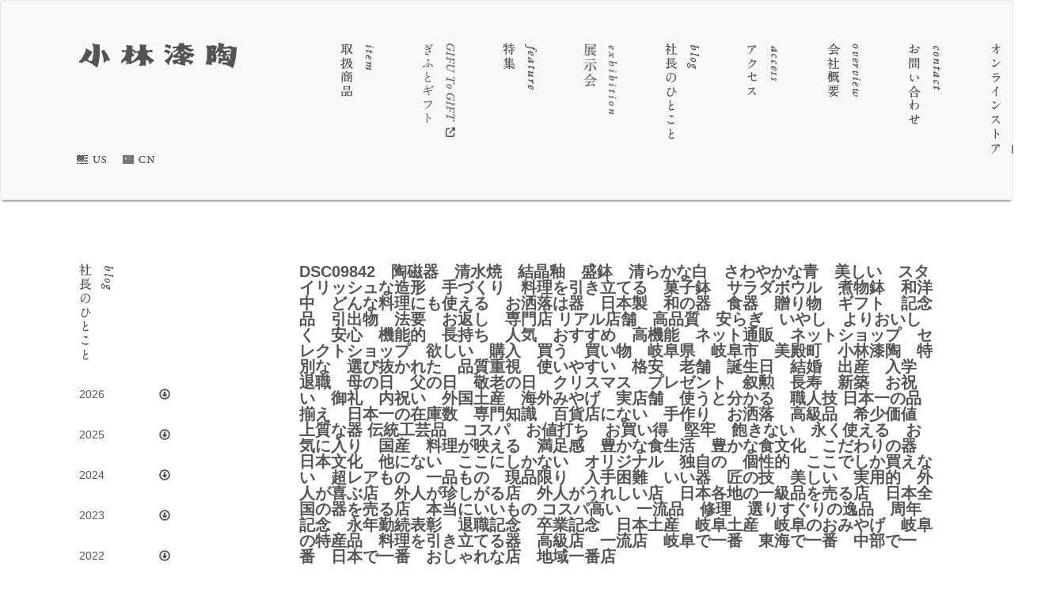

--- FILE ---
content_type: text/html; charset=UTF-8
request_url: https://kobayashishittou.com/item/kiyomizuyaki-kessyouyu-8sunbachi/attachment/dsc09842
body_size: 74226
content:
<meta name="google-site-verification" content="Isl5KRTAggIKxeIqGGnpMP_VdgQehAFW6R7ouHwrQpg" />
<!DOCTYPE html>
<html lang="en">
<head prefix="og: http://ogp.me/ns# fb: http://ogp.me/ns/fb# article: http://ogp.me/ns/article#">
<meta charset="UTF-8">
<meta http-equiv="X-UA-Compatible" content="IE=edge">

<meta property="og:type" content="website" />
<meta property="og:url" content="http://www.kobayashishittou.com/" />
<meta property="og:image" content="http://www.kobayashishittou.com/wpcms/wp-content/themes/kobayashi_shittou/images/kobayashishittou-ogp.jpg" />
<meta property="fb:app_id" content="1670331056615514" />

<meta name="viewport" content="width=device-width, initial-scale=1">

<!-- Bootstrap -->
<link rel="stylesheet" href="https://kobayashishittou.com/wpcms/wp-content/themes/kobayashi_shittou/css/bootstrap.css" media="screen">

<link rel="stylesheet" href="https://kobayashishittou.com/wpcms/wp-content/themes/kobayashi_shittou/style.css" media="screen">
<link rel="stylesheet" href="https://kobayashishittou.com/wpcms/wp-content/themes/kobayashi_shittou/css/flexslider.css" media="screen">

<script src="https://kobayashishittou.com/wpcms/wp-content/themes/kobayashi_shittou/js/retina.min.js"></script>

<title>小林漆陶　映える器ギャラリー 岐阜市| 日本一の漆陶器 茶道具の品揃えと在庫 | 漆器 陶器 茶華道具DSC09842 陶磁器 清水焼 結晶釉 盛鉢 清らかな白 さわやかな青 美しい スタイリッシュな造形 手づくり 料理を引き立てる 菓子鉢 サラダボウル 煮物鉢 和洋中 どんな料理にも使える お洒落は器 日本製 和の器 食器 贈り物 ギフト 記念品 引出物 法要 お返し 専門店 リアル店舗 高品質 安らぎ いやし よりおいしく 安心 機能的 長持ち 人気 おすすめ 高機能 ネット通販 ネットショップ セレクトショップ 欲しい 購入 買う 買い物 岐阜県 岐阜市 美殿町 小林漆陶 特別な 選び抜かれた 品質重視 使いやすい 格安 老舗 誕生日 結婚 出産 入学 退職 母の日 父の日 敬老の日 クリスマス プレゼント 叙勲 長寿 新築 お祝い 御礼 内祝い 外国土産 海外みやげ 実店舗 使うと分かる 職人技 日本一の品揃え 日本一の在庫数 専門知識 百貨店にない 手作り お洒落 高級品 希少価値 上質な器 伝統工芸品 コスパ お値打ち お買い得 堅牢 飽きない 永く使える お気に入り 国産 料理が映える 満足感 豊かな食生活 豊かな食文化 こだわりの器 日本文化 他にない ここにしかない オリジナル 独自の 個性的 ここでしか買えない 超レアもの 一品もの 現品限り 入手困難 いい器 匠の技 美しい 実用的 外人が喜ぶ店 外人が珍しがる店 外人がうれしい店 日本各地の一級品を売る店 日本全国の器を売る店 本当にいいもの コスパ高い 一流品 修理 選りすぐりの逸品 周年記念 永年勤続表彰 退職記念 卒業記念 日本土産 岐阜土産 岐阜のおみやげ 岐阜の特産品 料理を引き立てる器 高級店 一流店 岐阜で一番 東海で一番 中部で一番 日本で一番 おしゃれな店 地域一番店 | 小林漆陶 映える器ギャラリー 岐阜市| 日本一の漆陶器 茶道具の品揃えと在庫 | 漆器 陶器 茶華道具</title>

<!-- HTML5 shim and Respond.js for IE8 support of HTML5 elements and media queries -->
<!-- WARNING: Respond.js doesn't work if you view the page via file:// -->
<!--[if lt IE 9]>
      <script src="https://oss.maxcdn.com/html5shiv/3.7.2/html5shiv.min.js"></script>
      <script src="https://oss.maxcdn.com/respond/1.4.2/respond.min.js"></script>
    <![endif]-->
	
<script>
  window.fbAsyncInit = function() {
    FB.init({
      appId      : '1670331056615514',
      xfbml      : true,
      version    : 'v2.7'
    });
  };

  (function(d, s, id){
     var js, fjs = d.getElementsByTagName(s)[0];
     if (d.getElementById(id)) {return;}
     js = d.createElement(s); js.id = id;
     js.src = "//connect.facebook.net/en_US/sdk.js";
     fjs.parentNode.insertBefore(js, fjs);
   }(document, 'script', 'facebook-jssdk'));
</script>

<script>
  (function(i,s,o,g,r,a,m){i['GoogleAnalyticsObject']=r;i[r]=i[r]||function(){
  (i[r].q=i[r].q||[]).push(arguments)},i[r].l=1*new Date();a=s.createElement(o),
  m=s.getElementsByTagName(o)[0];a.async=1;a.src=g;m.parentNode.insertBefore(a,m)
  })(window,document,'script','https://www.google-analytics.com/analytics.js','ga');

  ga('create', 'UA-10975060-1', 'auto');
  ga('send', 'pageview');

</script>
<meta name="google-site-verification" content="Isl5KRTAggIKxeIqGGnpMP_VdgQehAFW6R7ouHwrQpg" />
<script>
  (function(i,s,o,g,r,a,m){i['GoogleAnalyticsObject']=r;i[r]=i[r]||function(){
  (i[r].q=i[r].q||[]).push(arguments)},i[r].l=1*new Date();a=s.createElement(o),
  m=s.getElementsByTagName(o)[0];a.async=1;a.src=g;m.parentNode.insertBefore(a,m)
  })(window,document,'script','https://www.google-analytics.com/analytics.js','ga');

  ga('create', 'UA-10975060-1', 'auto');
  ga('send', 'pageview');

</script>

		<!-- All in One SEO 4.9.3 - aioseo.com -->
	<meta name="description" content="#despriction#" />
	<meta name="robots" content="max-snippet:-1, max-image-preview:large, max-video-preview:-1" />
	<meta name="author" content="t.k"/>
	<link rel="canonical" href="https://kobayashishittou.com/item/kiyomizuyaki-kessyouyu-8sunbachi/attachment/dsc09842" />
	<meta name="generator" content="All in One SEO (AIOSEO) 4.9.3" />
		<meta property="og:locale" content="ja_JP" />
		<meta property="og:site_name" content="小林漆陶　映える器ギャラリー 岐阜市| 日本一の漆陶器 茶道具の品揃えと在庫 | 漆器 陶器 茶華道具 | 陶磁器・漆器・茶道具など日本製のいい器を販売しておりますしております" />
		<meta property="og:type" content="article" />
		<meta property="og:title" content="DSC09842 陶磁器 清水焼 結晶釉 盛鉢 清らかな白 さわやかな青 美しい スタイリッシュな造形 手づくり 料理を引き立てる 菓子鉢 サラダボウル 煮物鉢 和洋中 どんな料理にも使える お洒落は器 日本製 和の器 食器 贈り物 ギフト 記念品 引出物 法要 お返し 専門店 リアル店舗 高品質 安らぎ いやし よりおいしく 安心 機能的 長持ち 人気 おすすめ 高機能 ネット通販 ネットショップ セレクトショップ 欲しい 購入 買う 買い物 岐阜県 岐阜市 美殿町 小林漆陶 特別な 選び抜かれた 品質重視 使いやすい 格安 老舗 誕生日 結婚 出産 入学 退職 母の日 父の日 敬老の日 クリスマス プレゼント 叙勲 長寿 新築 お祝い 御礼 内祝い 外国土産 海外みやげ 実店舗 使うと分かる 職人技 日本一の品揃え 日本一の在庫数 専門知識 百貨店にない 手作り お洒落 高級品 希少価値 上質な器 伝統工芸品 コスパ お値打ち お買い得 堅牢 飽きない 永く使える お気に入り 国産 料理が映える 満足感 豊かな食生活 豊かな食文化 こだわりの器 日本文化 他にない ここにしかない オリジナル 独自の 個性的 ここでしか買えない 超レアもの 一品もの 現品限り 入手困難 いい器 匠の技 美しい 実用的 外人が喜ぶ店 外人が珍しがる店 外人がうれしい店 日本各地の一級品を売る店 日本全国の器を売る店 本当にいいもの コスパ高い 一流品 修理 選りすぐりの逸品 周年記念 永年勤続表彰 退職記念 卒業記念 日本土産 岐阜土産 岐阜のおみやげ 岐阜の特産品 料理を引き立てる器 高級店 一流店 岐阜で一番 東海で一番 中部で一番 日本で一番 おしゃれな店 地域一番店 | 小林漆陶 映える器ギャラリー 岐阜市| 日本一の漆陶器 茶道具の品揃えと在庫 | 漆器 陶器 茶華道具" />
		<meta property="og:description" content="#despriction#" />
		<meta property="og:url" content="https://kobayashishittou.com/item/kiyomizuyaki-kessyouyu-8sunbachi/attachment/dsc09842" />
		<meta property="article:published_time" content="2024-06-18T10:12:04+00:00" />
		<meta property="article:modified_time" content="2024-06-18T10:19:42+00:00" />
		<meta name="twitter:card" content="summary" />
		<meta name="twitter:title" content="DSC09842 陶磁器 清水焼 結晶釉 盛鉢 清らかな白 さわやかな青 美しい スタイリッシュな造形 手づくり 料理を引き立てる 菓子鉢 サラダボウル 煮物鉢 和洋中 どんな料理にも使える お洒落は器 日本製 和の器 食器 贈り物 ギフト 記念品 引出物 法要 お返し 専門店 リアル店舗 高品質 安らぎ いやし よりおいしく 安心 機能的 長持ち 人気 おすすめ 高機能 ネット通販 ネットショップ セレクトショップ 欲しい 購入 買う 買い物 岐阜県 岐阜市 美殿町 小林漆陶 特別な 選び抜かれた 品質重視 使いやすい 格安 老舗 誕生日 結婚 出産 入学 退職 母の日 父の日 敬老の日 クリスマス プレゼント 叙勲 長寿 新築 お祝い 御礼 内祝い 外国土産 海外みやげ 実店舗 使うと分かる 職人技 日本一の品揃え 日本一の在庫数 専門知識 百貨店にない 手作り お洒落 高級品 希少価値 上質な器 伝統工芸品 コスパ お値打ち お買い得 堅牢 飽きない 永く使える お気に入り 国産 料理が映える 満足感 豊かな食生活 豊かな食文化 こだわりの器 日本文化 他にない ここにしかない オリジナル 独自の 個性的 ここでしか買えない 超レアもの 一品もの 現品限り 入手困難 いい器 匠の技 美しい 実用的 外人が喜ぶ店 外人が珍しがる店 外人がうれしい店 日本各地の一級品を売る店 日本全国の器を売る店 本当にいいもの コスパ高い 一流品 修理 選りすぐりの逸品 周年記念 永年勤続表彰 退職記念 卒業記念 日本土産 岐阜土産 岐阜のおみやげ 岐阜の特産品 料理を引き立てる器 高級店 一流店 岐阜で一番 東海で一番 中部で一番 日本で一番 おしゃれな店 地域一番店 | 小林漆陶 映える器ギャラリー 岐阜市| 日本一の漆陶器 茶道具の品揃えと在庫 | 漆器 陶器 茶華道具" />
		<meta name="twitter:description" content="#despriction#" />
		<script type="application/ld+json" class="aioseo-schema">
			{"@context":"https:\/\/schema.org","@graph":[{"@type":"BreadcrumbList","@id":"https:\/\/kobayashishittou.com\/item\/kiyomizuyaki-kessyouyu-8sunbachi\/attachment\/dsc09842#breadcrumblist","itemListElement":[{"@type":"ListItem","@id":"https:\/\/kobayashishittou.com#listItem","position":1,"name":"\u30db\u30fc\u30e0","item":"https:\/\/kobayashishittou.com","nextItem":{"@type":"ListItem","@id":"https:\/\/kobayashishittou.com\/item\/kiyomizuyaki-kessyouyu-8sunbachi\/attachment\/dsc09842#listItem","name":"DSC09842\u3000\u9676\u78c1\u5668\u3000\u6e05\u6c34\u713c\u3000\u7d50\u6676\u91c9\u3000\u76db\u9262\u3000\u6e05\u3089\u304b\u306a\u767d\u3000\u3055\u308f\u3084\u304b\u306a\u9752\u3000\u7f8e\u3057\u3044\u3000\u30b9\u30bf\u30a4\u30ea\u30c3\u30b7\u30e5\u306a\u9020\u5f62\u3000\u624b\u3065\u304f\u308a\u3000\u6599\u7406\u3092\u5f15\u304d\u7acb\u3066\u308b\u3000\u83d3\u5b50\u9262\u3000\u30b5\u30e9\u30c0\u30dc\u30a6\u30eb\u3000\u716e\u7269\u9262\u3000\u548c\u6d0b\u4e2d\u3000\u3069\u3093\u306a\u6599\u7406\u306b\u3082\u4f7f\u3048\u308b\u3000\u304a\u6d12\u843d\u306f\u5668\u3000\u65e5\u672c\u88fd\u3000\u548c\u306e\u5668\u3000\u98df\u5668\u3000\u8d08\u308a\u7269\u3000\u30ae\u30d5\u30c8\u3000\u8a18\u5ff5\u54c1\u3000\u5f15\u51fa\u7269\u3000\u6cd5\u8981\u3000\u304a\u8fd4\u3057\u3000\u5c02\u9580\u5e97 \u30ea\u30a2\u30eb\u5e97\u8217\u3000\u9ad8\u54c1\u8cea\u3000\u5b89\u3089\u304e\u3000\u3044\u3084\u3057\u3000\u3088\u308a\u304a\u3044\u3057\u304f\u3000\u5b89\u5fc3\u3000\u6a5f\u80fd\u7684\u3000\u9577\u6301\u3061\u3000\u4eba\u6c17\u3000\u304a\u3059\u3059\u3081\u3000\u9ad8\u6a5f\u80fd\u3000\u30cd\u30c3\u30c8\u901a\u8ca9\u3000\u30cd\u30c3\u30c8\u30b7\u30e7\u30c3\u30d7\u3000\u30bb\u30ec\u30af\u30c8\u30b7\u30e7\u30c3\u30d7\u3000\u6b32\u3057\u3044\u3000\u8cfc\u5165\u3000\u8cb7\u3046\u3000\u8cb7\u3044\u7269\u3000\u5c90\u961c\u770c\u3000\u5c90\u961c\u5e02\u3000\u7f8e\u6bbf\u753a\u3000\u5c0f\u6797\u6f06\u9676\u3000\u7279\u5225\u306a\u3000\u9078\u3073\u629c\u304b\u308c\u305f\u3000\u54c1\u8cea\u91cd\u8996\u3000\u4f7f\u3044\u3084\u3059\u3044\u3000\u683c\u5b89\u3000\u8001\u8217\u3000\u8a95\u751f\u65e5\u3000\u7d50\u5a5a\u3000\u51fa\u7523\u3000\u5165\u5b66\u3000\u9000\u8077\u3000\u6bcd\u306e\u65e5\u3000\u7236\u306e\u65e5\u3000\u656c\u8001\u306e\u65e5\u3000\u30af\u30ea\u30b9\u30de\u30b9\u3000\u30d7\u30ec\u30bc\u30f3\u30c8\u3000\u53d9\u52f2\u3000\u9577\u5bff\u3000\u65b0\u7bc9\u3000\u304a\u795d\u3044\u3000\u5fa1\u793c\u3000\u5185\u795d\u3044\u3000\u5916\u56fd\u571f\u7523\u3000\u6d77\u5916\u307f\u3084\u3052\u3000\u5b9f\u5e97\u8217\u3000\u4f7f\u3046\u3068\u5206\u304b\u308b\u3000\u8077\u4eba\u6280 \u65e5\u672c\u4e00\u306e\u54c1\u63c3\u3048\u3000\u65e5\u672c\u4e00\u306e\u5728\u5eab\u6570\u3000\u5c02\u9580\u77e5\u8b58\u3000\u767e\u8ca8\u5e97\u306b\u306a\u3044\u3000\u624b\u4f5c\u308a\u3000\u304a\u6d12\u843d\u3000\u9ad8\u7d1a\u54c1\u3000\u5e0c\u5c11\u4fa1\u5024\u3000\u4e0a\u8cea\u306a\u5668  \u4f1d\u7d71\u5de5\u82b8\u54c1\u3000\u30b3\u30b9\u30d1\u3000\u304a\u5024\u6253\u3061\u3000\u304a\u8cb7\u3044\u5f97\u3000\u5805\u7262\u3000\u98fd\u304d\u306a\u3044\u3000\u6c38\u304f\u4f7f\u3048\u308b\u3000\u304a\u6c17\u306b\u5165\u308a\u3000\u56fd\u7523\u3000\u6599\u7406\u304c\u6620\u3048\u308b\u3000\u6e80\u8db3\u611f\u3000\u8c4a\u304b\u306a\u98df\u751f\u6d3b\u3000\u8c4a\u304b\u306a\u98df\u6587\u5316\u3000\u3053\u3060\u308f\u308a\u306e\u5668\u3000\u65e5\u672c\u6587\u5316\u3000\u4ed6\u306b\u306a\u3044\u3000\u3053\u3053\u306b\u3057\u304b\u306a\u3044\u3000\u30aa\u30ea\u30b8\u30ca\u30eb\u3000\u72ec\u81ea\u306e\u3000\u500b\u6027\u7684\u3000\u3053\u3053\u3067\u3057\u304b\u8cb7\u3048\u306a\u3044\u3000\u8d85\u30ec\u30a2\u3082\u306e\u3000\u4e00\u54c1\u3082\u306e\u3000\u73fe\u54c1\u9650\u308a\u3000\u5165\u624b\u56f0\u96e3\u3000\u3044\u3044\u5668\u3000\u5320\u306e\u6280\u3000\u7f8e\u3057\u3044\u3000\u5b9f\u7528\u7684\u3000\u5916\u4eba\u304c\u559c\u3076\u5e97\u3000\u5916\u4eba\u304c\u73cd\u3057\u304c\u308b\u5e97\u3000\u5916\u4eba\u304c\u3046\u308c\u3057\u3044\u5e97\u3000\u65e5\u672c\u5404\u5730\u306e\u4e00\u7d1a\u54c1\u3092\u58f2\u308b\u5e97\u3000\u65e5\u672c\u5168\u56fd\u306e\u5668\u3092\u58f2\u308b\u5e97\u3000\u672c\u5f53\u306b\u3044\u3044\u3082\u306e \u30b3\u30b9\u30d1\u9ad8\u3044\u3000\u4e00\u6d41\u54c1\u3000\u4fee\u7406\u3000\u9078\u308a\u3059\u3050\u308a\u306e\u9038\u54c1\u3000\u5468\u5e74\u8a18\u5ff5\u3000\u6c38\u5e74\u52e4\u7d9a\u8868\u5f70\u3000\u9000\u8077\u8a18\u5ff5\u3000\u5352\u696d\u8a18\u5ff5\u3000\u65e5\u672c\u571f\u7523\u3000\u5c90\u961c\u571f\u7523\u3000\u5c90\u961c\u306e\u304a\u307f\u3084\u3052\u3000\u5c90\u961c\u306e\u7279\u7523\u54c1\u3000\u6599\u7406\u3092\u5f15\u304d\u7acb\u3066\u308b\u5668\u3000\u9ad8\u7d1a\u5e97\u3000\u4e00\u6d41\u5e97\u3000\u5c90\u961c\u3067\u4e00\u756a\u3000\u6771\u6d77\u3067\u4e00\u756a\u3000\u4e2d\u90e8\u3067\u4e00\u756a\u3000\u65e5\u672c\u3067\u4e00\u756a\u3000\u304a\u3057\u3083\u308c\u306a\u5e97\u3000\u5730\u57df\u4e00\u756a\u5e97"}},{"@type":"ListItem","@id":"https:\/\/kobayashishittou.com\/item\/kiyomizuyaki-kessyouyu-8sunbachi\/attachment\/dsc09842#listItem","position":2,"name":"DSC09842\u3000\u9676\u78c1\u5668\u3000\u6e05\u6c34\u713c\u3000\u7d50\u6676\u91c9\u3000\u76db\u9262\u3000\u6e05\u3089\u304b\u306a\u767d\u3000\u3055\u308f\u3084\u304b\u306a\u9752\u3000\u7f8e\u3057\u3044\u3000\u30b9\u30bf\u30a4\u30ea\u30c3\u30b7\u30e5\u306a\u9020\u5f62\u3000\u624b\u3065\u304f\u308a\u3000\u6599\u7406\u3092\u5f15\u304d\u7acb\u3066\u308b\u3000\u83d3\u5b50\u9262\u3000\u30b5\u30e9\u30c0\u30dc\u30a6\u30eb\u3000\u716e\u7269\u9262\u3000\u548c\u6d0b\u4e2d\u3000\u3069\u3093\u306a\u6599\u7406\u306b\u3082\u4f7f\u3048\u308b\u3000\u304a\u6d12\u843d\u306f\u5668\u3000\u65e5\u672c\u88fd\u3000\u548c\u306e\u5668\u3000\u98df\u5668\u3000\u8d08\u308a\u7269\u3000\u30ae\u30d5\u30c8\u3000\u8a18\u5ff5\u54c1\u3000\u5f15\u51fa\u7269\u3000\u6cd5\u8981\u3000\u304a\u8fd4\u3057\u3000\u5c02\u9580\u5e97 \u30ea\u30a2\u30eb\u5e97\u8217\u3000\u9ad8\u54c1\u8cea\u3000\u5b89\u3089\u304e\u3000\u3044\u3084\u3057\u3000\u3088\u308a\u304a\u3044\u3057\u304f\u3000\u5b89\u5fc3\u3000\u6a5f\u80fd\u7684\u3000\u9577\u6301\u3061\u3000\u4eba\u6c17\u3000\u304a\u3059\u3059\u3081\u3000\u9ad8\u6a5f\u80fd\u3000\u30cd\u30c3\u30c8\u901a\u8ca9\u3000\u30cd\u30c3\u30c8\u30b7\u30e7\u30c3\u30d7\u3000\u30bb\u30ec\u30af\u30c8\u30b7\u30e7\u30c3\u30d7\u3000\u6b32\u3057\u3044\u3000\u8cfc\u5165\u3000\u8cb7\u3046\u3000\u8cb7\u3044\u7269\u3000\u5c90\u961c\u770c\u3000\u5c90\u961c\u5e02\u3000\u7f8e\u6bbf\u753a\u3000\u5c0f\u6797\u6f06\u9676\u3000\u7279\u5225\u306a\u3000\u9078\u3073\u629c\u304b\u308c\u305f\u3000\u54c1\u8cea\u91cd\u8996\u3000\u4f7f\u3044\u3084\u3059\u3044\u3000\u683c\u5b89\u3000\u8001\u8217\u3000\u8a95\u751f\u65e5\u3000\u7d50\u5a5a\u3000\u51fa\u7523\u3000\u5165\u5b66\u3000\u9000\u8077\u3000\u6bcd\u306e\u65e5\u3000\u7236\u306e\u65e5\u3000\u656c\u8001\u306e\u65e5\u3000\u30af\u30ea\u30b9\u30de\u30b9\u3000\u30d7\u30ec\u30bc\u30f3\u30c8\u3000\u53d9\u52f2\u3000\u9577\u5bff\u3000\u65b0\u7bc9\u3000\u304a\u795d\u3044\u3000\u5fa1\u793c\u3000\u5185\u795d\u3044\u3000\u5916\u56fd\u571f\u7523\u3000\u6d77\u5916\u307f\u3084\u3052\u3000\u5b9f\u5e97\u8217\u3000\u4f7f\u3046\u3068\u5206\u304b\u308b\u3000\u8077\u4eba\u6280 \u65e5\u672c\u4e00\u306e\u54c1\u63c3\u3048\u3000\u65e5\u672c\u4e00\u306e\u5728\u5eab\u6570\u3000\u5c02\u9580\u77e5\u8b58\u3000\u767e\u8ca8\u5e97\u306b\u306a\u3044\u3000\u624b\u4f5c\u308a\u3000\u304a\u6d12\u843d\u3000\u9ad8\u7d1a\u54c1\u3000\u5e0c\u5c11\u4fa1\u5024\u3000\u4e0a\u8cea\u306a\u5668  \u4f1d\u7d71\u5de5\u82b8\u54c1\u3000\u30b3\u30b9\u30d1\u3000\u304a\u5024\u6253\u3061\u3000\u304a\u8cb7\u3044\u5f97\u3000\u5805\u7262\u3000\u98fd\u304d\u306a\u3044\u3000\u6c38\u304f\u4f7f\u3048\u308b\u3000\u304a\u6c17\u306b\u5165\u308a\u3000\u56fd\u7523\u3000\u6599\u7406\u304c\u6620\u3048\u308b\u3000\u6e80\u8db3\u611f\u3000\u8c4a\u304b\u306a\u98df\u751f\u6d3b\u3000\u8c4a\u304b\u306a\u98df\u6587\u5316\u3000\u3053\u3060\u308f\u308a\u306e\u5668\u3000\u65e5\u672c\u6587\u5316\u3000\u4ed6\u306b\u306a\u3044\u3000\u3053\u3053\u306b\u3057\u304b\u306a\u3044\u3000\u30aa\u30ea\u30b8\u30ca\u30eb\u3000\u72ec\u81ea\u306e\u3000\u500b\u6027\u7684\u3000\u3053\u3053\u3067\u3057\u304b\u8cb7\u3048\u306a\u3044\u3000\u8d85\u30ec\u30a2\u3082\u306e\u3000\u4e00\u54c1\u3082\u306e\u3000\u73fe\u54c1\u9650\u308a\u3000\u5165\u624b\u56f0\u96e3\u3000\u3044\u3044\u5668\u3000\u5320\u306e\u6280\u3000\u7f8e\u3057\u3044\u3000\u5b9f\u7528\u7684\u3000\u5916\u4eba\u304c\u559c\u3076\u5e97\u3000\u5916\u4eba\u304c\u73cd\u3057\u304c\u308b\u5e97\u3000\u5916\u4eba\u304c\u3046\u308c\u3057\u3044\u5e97\u3000\u65e5\u672c\u5404\u5730\u306e\u4e00\u7d1a\u54c1\u3092\u58f2\u308b\u5e97\u3000\u65e5\u672c\u5168\u56fd\u306e\u5668\u3092\u58f2\u308b\u5e97\u3000\u672c\u5f53\u306b\u3044\u3044\u3082\u306e \u30b3\u30b9\u30d1\u9ad8\u3044\u3000\u4e00\u6d41\u54c1\u3000\u4fee\u7406\u3000\u9078\u308a\u3059\u3050\u308a\u306e\u9038\u54c1\u3000\u5468\u5e74\u8a18\u5ff5\u3000\u6c38\u5e74\u52e4\u7d9a\u8868\u5f70\u3000\u9000\u8077\u8a18\u5ff5\u3000\u5352\u696d\u8a18\u5ff5\u3000\u65e5\u672c\u571f\u7523\u3000\u5c90\u961c\u571f\u7523\u3000\u5c90\u961c\u306e\u304a\u307f\u3084\u3052\u3000\u5c90\u961c\u306e\u7279\u7523\u54c1\u3000\u6599\u7406\u3092\u5f15\u304d\u7acb\u3066\u308b\u5668\u3000\u9ad8\u7d1a\u5e97\u3000\u4e00\u6d41\u5e97\u3000\u5c90\u961c\u3067\u4e00\u756a\u3000\u6771\u6d77\u3067\u4e00\u756a\u3000\u4e2d\u90e8\u3067\u4e00\u756a\u3000\u65e5\u672c\u3067\u4e00\u756a\u3000\u304a\u3057\u3083\u308c\u306a\u5e97\u3000\u5730\u57df\u4e00\u756a\u5e97","previousItem":{"@type":"ListItem","@id":"https:\/\/kobayashishittou.com#listItem","name":"\u30db\u30fc\u30e0"}}]},{"@type":"ItemPage","@id":"https:\/\/kobayashishittou.com\/item\/kiyomizuyaki-kessyouyu-8sunbachi\/attachment\/dsc09842#itempage","url":"https:\/\/kobayashishittou.com\/item\/kiyomizuyaki-kessyouyu-8sunbachi\/attachment\/dsc09842","name":"DSC09842 \u9676\u78c1\u5668 \u6e05\u6c34\u713c \u7d50\u6676\u91c9 \u76db\u9262 \u6e05\u3089\u304b\u306a\u767d \u3055\u308f\u3084\u304b\u306a\u9752 \u7f8e\u3057\u3044 \u30b9\u30bf\u30a4\u30ea\u30c3\u30b7\u30e5\u306a\u9020\u5f62 \u624b\u3065\u304f\u308a \u6599\u7406\u3092\u5f15\u304d\u7acb\u3066\u308b \u83d3\u5b50\u9262 \u30b5\u30e9\u30c0\u30dc\u30a6\u30eb \u716e\u7269\u9262 \u548c\u6d0b\u4e2d \u3069\u3093\u306a\u6599\u7406\u306b\u3082\u4f7f\u3048\u308b \u304a\u6d12\u843d\u306f\u5668 \u65e5\u672c\u88fd \u548c\u306e\u5668 \u98df\u5668 \u8d08\u308a\u7269 \u30ae\u30d5\u30c8 \u8a18\u5ff5\u54c1 \u5f15\u51fa\u7269 \u6cd5\u8981 \u304a\u8fd4\u3057 \u5c02\u9580\u5e97 \u30ea\u30a2\u30eb\u5e97\u8217 \u9ad8\u54c1\u8cea \u5b89\u3089\u304e \u3044\u3084\u3057 \u3088\u308a\u304a\u3044\u3057\u304f \u5b89\u5fc3 \u6a5f\u80fd\u7684 \u9577\u6301\u3061 \u4eba\u6c17 \u304a\u3059\u3059\u3081 \u9ad8\u6a5f\u80fd \u30cd\u30c3\u30c8\u901a\u8ca9 \u30cd\u30c3\u30c8\u30b7\u30e7\u30c3\u30d7 \u30bb\u30ec\u30af\u30c8\u30b7\u30e7\u30c3\u30d7 \u6b32\u3057\u3044 \u8cfc\u5165 \u8cb7\u3046 \u8cb7\u3044\u7269 \u5c90\u961c\u770c \u5c90\u961c\u5e02 \u7f8e\u6bbf\u753a \u5c0f\u6797\u6f06\u9676 \u7279\u5225\u306a \u9078\u3073\u629c\u304b\u308c\u305f \u54c1\u8cea\u91cd\u8996 \u4f7f\u3044\u3084\u3059\u3044 \u683c\u5b89 \u8001\u8217 \u8a95\u751f\u65e5 \u7d50\u5a5a \u51fa\u7523 \u5165\u5b66 \u9000\u8077 \u6bcd\u306e\u65e5 \u7236\u306e\u65e5 \u656c\u8001\u306e\u65e5 \u30af\u30ea\u30b9\u30de\u30b9 \u30d7\u30ec\u30bc\u30f3\u30c8 \u53d9\u52f2 \u9577\u5bff \u65b0\u7bc9 \u304a\u795d\u3044 \u5fa1\u793c \u5185\u795d\u3044 \u5916\u56fd\u571f\u7523 \u6d77\u5916\u307f\u3084\u3052 \u5b9f\u5e97\u8217 \u4f7f\u3046\u3068\u5206\u304b\u308b \u8077\u4eba\u6280 \u65e5\u672c\u4e00\u306e\u54c1\u63c3\u3048 \u65e5\u672c\u4e00\u306e\u5728\u5eab\u6570 \u5c02\u9580\u77e5\u8b58 \u767e\u8ca8\u5e97\u306b\u306a\u3044 \u624b\u4f5c\u308a \u304a\u6d12\u843d \u9ad8\u7d1a\u54c1 \u5e0c\u5c11\u4fa1\u5024 \u4e0a\u8cea\u306a\u5668 \u4f1d\u7d71\u5de5\u82b8\u54c1 \u30b3\u30b9\u30d1 \u304a\u5024\u6253\u3061 \u304a\u8cb7\u3044\u5f97 \u5805\u7262 \u98fd\u304d\u306a\u3044 \u6c38\u304f\u4f7f\u3048\u308b \u304a\u6c17\u306b\u5165\u308a \u56fd\u7523 \u6599\u7406\u304c\u6620\u3048\u308b \u6e80\u8db3\u611f \u8c4a\u304b\u306a\u98df\u751f\u6d3b \u8c4a\u304b\u306a\u98df\u6587\u5316 \u3053\u3060\u308f\u308a\u306e\u5668 \u65e5\u672c\u6587\u5316 \u4ed6\u306b\u306a\u3044 \u3053\u3053\u306b\u3057\u304b\u306a\u3044 \u30aa\u30ea\u30b8\u30ca\u30eb \u72ec\u81ea\u306e \u500b\u6027\u7684 \u3053\u3053\u3067\u3057\u304b\u8cb7\u3048\u306a\u3044 \u8d85\u30ec\u30a2\u3082\u306e \u4e00\u54c1\u3082\u306e \u73fe\u54c1\u9650\u308a \u5165\u624b\u56f0\u96e3 \u3044\u3044\u5668 \u5320\u306e\u6280 \u7f8e\u3057\u3044 \u5b9f\u7528\u7684 \u5916\u4eba\u304c\u559c\u3076\u5e97 \u5916\u4eba\u304c\u73cd\u3057\u304c\u308b\u5e97 \u5916\u4eba\u304c\u3046\u308c\u3057\u3044\u5e97 \u65e5\u672c\u5404\u5730\u306e\u4e00\u7d1a\u54c1\u3092\u58f2\u308b\u5e97 \u65e5\u672c\u5168\u56fd\u306e\u5668\u3092\u58f2\u308b\u5e97 \u672c\u5f53\u306b\u3044\u3044\u3082\u306e \u30b3\u30b9\u30d1\u9ad8\u3044 \u4e00\u6d41\u54c1 \u4fee\u7406 \u9078\u308a\u3059\u3050\u308a\u306e\u9038\u54c1 \u5468\u5e74\u8a18\u5ff5 \u6c38\u5e74\u52e4\u7d9a\u8868\u5f70 \u9000\u8077\u8a18\u5ff5 \u5352\u696d\u8a18\u5ff5 \u65e5\u672c\u571f\u7523 \u5c90\u961c\u571f\u7523 \u5c90\u961c\u306e\u304a\u307f\u3084\u3052 \u5c90\u961c\u306e\u7279\u7523\u54c1 \u6599\u7406\u3092\u5f15\u304d\u7acb\u3066\u308b\u5668 \u9ad8\u7d1a\u5e97 \u4e00\u6d41\u5e97 \u5c90\u961c\u3067\u4e00\u756a \u6771\u6d77\u3067\u4e00\u756a \u4e2d\u90e8\u3067\u4e00\u756a \u65e5\u672c\u3067\u4e00\u756a \u304a\u3057\u3083\u308c\u306a\u5e97 \u5730\u57df\u4e00\u756a\u5e97 | \u5c0f\u6797\u6f06\u9676 \u6620\u3048\u308b\u5668\u30ae\u30e3\u30e9\u30ea\u30fc \u5c90\u961c\u5e02| \u65e5\u672c\u4e00\u306e\u6f06\u9676\u5668 \u8336\u9053\u5177\u306e\u54c1\u63c3\u3048\u3068\u5728\u5eab | \u6f06\u5668 \u9676\u5668 \u8336\u83ef\u9053\u5177","description":"#despriction#","inLanguage":"ja","isPartOf":{"@id":"https:\/\/kobayashishittou.com\/#website"},"breadcrumb":{"@id":"https:\/\/kobayashishittou.com\/item\/kiyomizuyaki-kessyouyu-8sunbachi\/attachment\/dsc09842#breadcrumblist"},"author":{"@id":"https:\/\/kobayashishittou.com\/author\/t-k#author"},"creator":{"@id":"https:\/\/kobayashishittou.com\/author\/t-k#author"},"datePublished":"2024-06-18T19:12:04+09:00","dateModified":"2024-06-18T19:19:42+09:00"},{"@type":"Organization","@id":"https:\/\/kobayashishittou.com\/#organization","name":"\u682a\u5f0f\u4f1a\u793e\u5c0f\u6797\u6f06\u9676","description":"\u5c0f\u6797\u6f06\u9676\u306f\u660e\u6cbb\uff14\uff12\u5e74\u306b\u5275\u696d\u3057\u3066\u4ee5\u6765\u3001\u9676\u78c1\u5668\u30fb\u6f06\u5668\u30fb\u8336\u83ef\u9053\u5177\u30fb\u4f1d\u7d71\u5de5\u82b8\u54c1\u30fb\u30ac\u30e9\u30b9\u5668\u30fb\u5e03\u88fd\u54c1\u306a\u3069\u3001\u548c\u3092\u4e2d\u5fc3\u3068\u3057\u305f\u3053\u3060\u308f\u308a\u306e\u5668\u3092\u53d6\u308a\u6271\u3063\u3066\u53c2\u308a\u307e\u3057\u305f\u3002 \u65e5\u672c\u5168\u56fd\u3088\u308a\u54c1\u8cea\u3092\u91cd\u8996\u3057\u305f\u300c\u3044\u3044\u5668\u300d\u3092\u304a\u5ba2\u69d8\u306b\u3054\u63d0\u6848\u3057\u3066\u53c2\u308a\u307e\u3059\u3002 \u6271\u3044\u5546\u54c1\u306e\u307b\u3068\u3093\u3069\u304c\u3001\u65e5\u672c\u88fd\u3067\u3059\u306e\u3067\u6d77\u5916\u3078\u306e\u304a\u571f\u7523\u306a\u3069\u3067\u3082\u3054\u5229\u7528\u9802\u3051\u307e\u3059\u3002 \u8a95\u751f\u65e5\u795d\u3044\u3084\u5a5a\u793c\u5f15\u51fa\u7269\u30fb\u6cd5\u8981\u5f15\u51fa\u7269\u30fb\u5404\u7a2e\u8a18\u5ff5\u54c1\u30fb\u51fa\u7523\u3001\u65b0\u7bc9\u3001\u5feb\u6c17\u3001\u9577\u5bff\u795d\u3044\u306a\u3069\u69d8\u3005\u306a\u7528\u9014\u306b\u3082\u304a\u4f7f\u3044\u9802\u3051\u307e\u3059\u3002 \u300c\u65e5\u672c\u306e\u3044\u3044\u3082\u306e\u300d\u3092\u5b9a\u671f\u7684\u306b\u3054\u7d39\u4ecb\u3057\u3066\u53c2\u308a\u307e\u3059\u3002","url":"https:\/\/kobayashishittou.com\/","email":"info@kobayashishittou.com","telephone":"+81582659312","logo":{"@type":"ImageObject","url":"https:\/\/kobayashishittou.com\/wpcms\/wp-content\/uploads\/2025\/10\/footer_logo.png","@id":"https:\/\/kobayashishittou.com\/item\/kiyomizuyaki-kessyouyu-8sunbachi\/attachment\/dsc09842\/#organizationLogo","width":200,"height":32},"image":{"@id":"https:\/\/kobayashishittou.com\/item\/kiyomizuyaki-kessyouyu-8sunbachi\/attachment\/dsc09842\/#organizationLogo"}},{"@type":"Person","@id":"https:\/\/kobayashishittou.com\/author\/t-k#author","url":"https:\/\/kobayashishittou.com\/author\/t-k","name":"t.k","image":{"@type":"ImageObject","@id":"https:\/\/kobayashishittou.com\/item\/kiyomizuyaki-kessyouyu-8sunbachi\/attachment\/dsc09842#authorImage","url":"https:\/\/secure.gravatar.com\/avatar\/5850841e6e2f4a81dbc6d634db63491f81d04210b584225473693745dd991aad?s=96&d=mm&r=g","width":96,"height":96,"caption":"t.k"}},{"@type":"WebSite","@id":"https:\/\/kobayashishittou.com\/#website","url":"https:\/\/kobayashishittou.com\/","name":"\u5c0f\u6797\u6f06\u9676\u3000\u6620\u3048\u308b\u5668\u30ae\u30e3\u30e9\u30ea\u30fc \u5c90\u961c\u5e02| \u65e5\u672c\u4e00\u306e\u6f06\u9676\u5668 \u8336\u9053\u5177\u306e\u54c1\u63c3\u3048\u3068\u5728\u5eab | \u6f06\u5668 \u9676\u5668 \u8336\u83ef\u9053\u5177","description":"\u9676\u78c1\u5668\u30fb\u6f06\u5668\u30fb\u8336\u9053\u5177\u306a\u3069\u65e5\u672c\u88fd\u306e\u3044\u3044\u5668\u3092\u8ca9\u58f2\u3057\u3066\u304a\u308a\u307e\u3059\u3057\u3066\u304a\u308a\u307e\u3059","inLanguage":"ja","publisher":{"@id":"https:\/\/kobayashishittou.com\/#organization"}}]}
		</script>
		<!-- All in One SEO -->

<link rel="alternate" title="oEmbed (JSON)" type="application/json+oembed" href="https://kobayashishittou.com/wp-json/oembed/1.0/embed?url=https%3A%2F%2Fkobayashishittou.com%2Fitem%2Fkiyomizuyaki-kessyouyu-8sunbachi%2Fattachment%2Fdsc09842" />
<link rel="alternate" title="oEmbed (XML)" type="text/xml+oembed" href="https://kobayashishittou.com/wp-json/oembed/1.0/embed?url=https%3A%2F%2Fkobayashishittou.com%2Fitem%2Fkiyomizuyaki-kessyouyu-8sunbachi%2Fattachment%2Fdsc09842&#038;format=xml" />
		<!-- This site uses the Google Analytics by MonsterInsights plugin v9.11.1 - Using Analytics tracking - https://www.monsterinsights.com/ -->
							<script src="//www.googletagmanager.com/gtag/js?id=G-FGWERNNL47"  data-cfasync="false" data-wpfc-render="false" type="text/javascript" async></script>
			<script data-cfasync="false" data-wpfc-render="false" type="text/javascript">
				var mi_version = '9.11.1';
				var mi_track_user = true;
				var mi_no_track_reason = '';
								var MonsterInsightsDefaultLocations = {"page_location":"https:\/\/kobayashishittou.com\/item\/kiyomizuyaki-kessyouyu-8sunbachi\/attachment\/dsc09842\/"};
								if ( typeof MonsterInsightsPrivacyGuardFilter === 'function' ) {
					var MonsterInsightsLocations = (typeof MonsterInsightsExcludeQuery === 'object') ? MonsterInsightsPrivacyGuardFilter( MonsterInsightsExcludeQuery ) : MonsterInsightsPrivacyGuardFilter( MonsterInsightsDefaultLocations );
				} else {
					var MonsterInsightsLocations = (typeof MonsterInsightsExcludeQuery === 'object') ? MonsterInsightsExcludeQuery : MonsterInsightsDefaultLocations;
				}

								var disableStrs = [
										'ga-disable-G-FGWERNNL47',
									];

				/* Function to detect opted out users */
				function __gtagTrackerIsOptedOut() {
					for (var index = 0; index < disableStrs.length; index++) {
						if (document.cookie.indexOf(disableStrs[index] + '=true') > -1) {
							return true;
						}
					}

					return false;
				}

				/* Disable tracking if the opt-out cookie exists. */
				if (__gtagTrackerIsOptedOut()) {
					for (var index = 0; index < disableStrs.length; index++) {
						window[disableStrs[index]] = true;
					}
				}

				/* Opt-out function */
				function __gtagTrackerOptout() {
					for (var index = 0; index < disableStrs.length; index++) {
						document.cookie = disableStrs[index] + '=true; expires=Thu, 31 Dec 2099 23:59:59 UTC; path=/';
						window[disableStrs[index]] = true;
					}
				}

				if ('undefined' === typeof gaOptout) {
					function gaOptout() {
						__gtagTrackerOptout();
					}
				}
								window.dataLayer = window.dataLayer || [];

				window.MonsterInsightsDualTracker = {
					helpers: {},
					trackers: {},
				};
				if (mi_track_user) {
					function __gtagDataLayer() {
						dataLayer.push(arguments);
					}

					function __gtagTracker(type, name, parameters) {
						if (!parameters) {
							parameters = {};
						}

						if (parameters.send_to) {
							__gtagDataLayer.apply(null, arguments);
							return;
						}

						if (type === 'event') {
														parameters.send_to = monsterinsights_frontend.v4_id;
							var hookName = name;
							if (typeof parameters['event_category'] !== 'undefined') {
								hookName = parameters['event_category'] + ':' + name;
							}

							if (typeof MonsterInsightsDualTracker.trackers[hookName] !== 'undefined') {
								MonsterInsightsDualTracker.trackers[hookName](parameters);
							} else {
								__gtagDataLayer('event', name, parameters);
							}
							
						} else {
							__gtagDataLayer.apply(null, arguments);
						}
					}

					__gtagTracker('js', new Date());
					__gtagTracker('set', {
						'developer_id.dZGIzZG': true,
											});
					if ( MonsterInsightsLocations.page_location ) {
						__gtagTracker('set', MonsterInsightsLocations);
					}
										__gtagTracker('config', 'G-FGWERNNL47', {"forceSSL":"true","link_attribution":"true"} );
										window.gtag = __gtagTracker;										(function () {
						/* https://developers.google.com/analytics/devguides/collection/analyticsjs/ */
						/* ga and __gaTracker compatibility shim. */
						var noopfn = function () {
							return null;
						};
						var newtracker = function () {
							return new Tracker();
						};
						var Tracker = function () {
							return null;
						};
						var p = Tracker.prototype;
						p.get = noopfn;
						p.set = noopfn;
						p.send = function () {
							var args = Array.prototype.slice.call(arguments);
							args.unshift('send');
							__gaTracker.apply(null, args);
						};
						var __gaTracker = function () {
							var len = arguments.length;
							if (len === 0) {
								return;
							}
							var f = arguments[len - 1];
							if (typeof f !== 'object' || f === null || typeof f.hitCallback !== 'function') {
								if ('send' === arguments[0]) {
									var hitConverted, hitObject = false, action;
									if ('event' === arguments[1]) {
										if ('undefined' !== typeof arguments[3]) {
											hitObject = {
												'eventAction': arguments[3],
												'eventCategory': arguments[2],
												'eventLabel': arguments[4],
												'value': arguments[5] ? arguments[5] : 1,
											}
										}
									}
									if ('pageview' === arguments[1]) {
										if ('undefined' !== typeof arguments[2]) {
											hitObject = {
												'eventAction': 'page_view',
												'page_path': arguments[2],
											}
										}
									}
									if (typeof arguments[2] === 'object') {
										hitObject = arguments[2];
									}
									if (typeof arguments[5] === 'object') {
										Object.assign(hitObject, arguments[5]);
									}
									if ('undefined' !== typeof arguments[1].hitType) {
										hitObject = arguments[1];
										if ('pageview' === hitObject.hitType) {
											hitObject.eventAction = 'page_view';
										}
									}
									if (hitObject) {
										action = 'timing' === arguments[1].hitType ? 'timing_complete' : hitObject.eventAction;
										hitConverted = mapArgs(hitObject);
										__gtagTracker('event', action, hitConverted);
									}
								}
								return;
							}

							function mapArgs(args) {
								var arg, hit = {};
								var gaMap = {
									'eventCategory': 'event_category',
									'eventAction': 'event_action',
									'eventLabel': 'event_label',
									'eventValue': 'event_value',
									'nonInteraction': 'non_interaction',
									'timingCategory': 'event_category',
									'timingVar': 'name',
									'timingValue': 'value',
									'timingLabel': 'event_label',
									'page': 'page_path',
									'location': 'page_location',
									'title': 'page_title',
									'referrer' : 'page_referrer',
								};
								for (arg in args) {
																		if (!(!args.hasOwnProperty(arg) || !gaMap.hasOwnProperty(arg))) {
										hit[gaMap[arg]] = args[arg];
									} else {
										hit[arg] = args[arg];
									}
								}
								return hit;
							}

							try {
								f.hitCallback();
							} catch (ex) {
							}
						};
						__gaTracker.create = newtracker;
						__gaTracker.getByName = newtracker;
						__gaTracker.getAll = function () {
							return [];
						};
						__gaTracker.remove = noopfn;
						__gaTracker.loaded = true;
						window['__gaTracker'] = __gaTracker;
					})();
									} else {
										console.log("");
					(function () {
						function __gtagTracker() {
							return null;
						}

						window['__gtagTracker'] = __gtagTracker;
						window['gtag'] = __gtagTracker;
					})();
									}
			</script>
							<!-- / Google Analytics by MonsterInsights -->
		<style id='wp-img-auto-sizes-contain-inline-css' type='text/css'>
img:is([sizes=auto i],[sizes^="auto," i]){contain-intrinsic-size:3000px 1500px}
/*# sourceURL=wp-img-auto-sizes-contain-inline-css */
</style>
<link rel='stylesheet' id='wpcfs-form-css' href='https://kobayashishittou.com/wpcms/wp-content/plugins/wp-custom-fields-search/templates/form.css?ver=6.9' type='text/css' media='all' />
<style id='wp-emoji-styles-inline-css' type='text/css'>

	img.wp-smiley, img.emoji {
		display: inline !important;
		border: none !important;
		box-shadow: none !important;
		height: 1em !important;
		width: 1em !important;
		margin: 0 0.07em !important;
		vertical-align: -0.1em !important;
		background: none !important;
		padding: 0 !important;
	}
/*# sourceURL=wp-emoji-styles-inline-css */
</style>
<link rel='stylesheet' id='wp-block-library-css' href='https://kobayashishittou.com/wpcms/wp-includes/css/dist/block-library/style.min.css?ver=6.9' type='text/css' media='all' />
<style id='global-styles-inline-css' type='text/css'>
:root{--wp--preset--aspect-ratio--square: 1;--wp--preset--aspect-ratio--4-3: 4/3;--wp--preset--aspect-ratio--3-4: 3/4;--wp--preset--aspect-ratio--3-2: 3/2;--wp--preset--aspect-ratio--2-3: 2/3;--wp--preset--aspect-ratio--16-9: 16/9;--wp--preset--aspect-ratio--9-16: 9/16;--wp--preset--color--black: #000000;--wp--preset--color--cyan-bluish-gray: #abb8c3;--wp--preset--color--white: #ffffff;--wp--preset--color--pale-pink: #f78da7;--wp--preset--color--vivid-red: #cf2e2e;--wp--preset--color--luminous-vivid-orange: #ff6900;--wp--preset--color--luminous-vivid-amber: #fcb900;--wp--preset--color--light-green-cyan: #7bdcb5;--wp--preset--color--vivid-green-cyan: #00d084;--wp--preset--color--pale-cyan-blue: #8ed1fc;--wp--preset--color--vivid-cyan-blue: #0693e3;--wp--preset--color--vivid-purple: #9b51e0;--wp--preset--gradient--vivid-cyan-blue-to-vivid-purple: linear-gradient(135deg,rgb(6,147,227) 0%,rgb(155,81,224) 100%);--wp--preset--gradient--light-green-cyan-to-vivid-green-cyan: linear-gradient(135deg,rgb(122,220,180) 0%,rgb(0,208,130) 100%);--wp--preset--gradient--luminous-vivid-amber-to-luminous-vivid-orange: linear-gradient(135deg,rgb(252,185,0) 0%,rgb(255,105,0) 100%);--wp--preset--gradient--luminous-vivid-orange-to-vivid-red: linear-gradient(135deg,rgb(255,105,0) 0%,rgb(207,46,46) 100%);--wp--preset--gradient--very-light-gray-to-cyan-bluish-gray: linear-gradient(135deg,rgb(238,238,238) 0%,rgb(169,184,195) 100%);--wp--preset--gradient--cool-to-warm-spectrum: linear-gradient(135deg,rgb(74,234,220) 0%,rgb(151,120,209) 20%,rgb(207,42,186) 40%,rgb(238,44,130) 60%,rgb(251,105,98) 80%,rgb(254,248,76) 100%);--wp--preset--gradient--blush-light-purple: linear-gradient(135deg,rgb(255,206,236) 0%,rgb(152,150,240) 100%);--wp--preset--gradient--blush-bordeaux: linear-gradient(135deg,rgb(254,205,165) 0%,rgb(254,45,45) 50%,rgb(107,0,62) 100%);--wp--preset--gradient--luminous-dusk: linear-gradient(135deg,rgb(255,203,112) 0%,rgb(199,81,192) 50%,rgb(65,88,208) 100%);--wp--preset--gradient--pale-ocean: linear-gradient(135deg,rgb(255,245,203) 0%,rgb(182,227,212) 50%,rgb(51,167,181) 100%);--wp--preset--gradient--electric-grass: linear-gradient(135deg,rgb(202,248,128) 0%,rgb(113,206,126) 100%);--wp--preset--gradient--midnight: linear-gradient(135deg,rgb(2,3,129) 0%,rgb(40,116,252) 100%);--wp--preset--font-size--small: 13px;--wp--preset--font-size--medium: 20px;--wp--preset--font-size--large: 36px;--wp--preset--font-size--x-large: 42px;--wp--preset--spacing--20: 0.44rem;--wp--preset--spacing--30: 0.67rem;--wp--preset--spacing--40: 1rem;--wp--preset--spacing--50: 1.5rem;--wp--preset--spacing--60: 2.25rem;--wp--preset--spacing--70: 3.38rem;--wp--preset--spacing--80: 5.06rem;--wp--preset--shadow--natural: 6px 6px 9px rgba(0, 0, 0, 0.2);--wp--preset--shadow--deep: 12px 12px 50px rgba(0, 0, 0, 0.4);--wp--preset--shadow--sharp: 6px 6px 0px rgba(0, 0, 0, 0.2);--wp--preset--shadow--outlined: 6px 6px 0px -3px rgb(255, 255, 255), 6px 6px rgb(0, 0, 0);--wp--preset--shadow--crisp: 6px 6px 0px rgb(0, 0, 0);}:where(.is-layout-flex){gap: 0.5em;}:where(.is-layout-grid){gap: 0.5em;}body .is-layout-flex{display: flex;}.is-layout-flex{flex-wrap: wrap;align-items: center;}.is-layout-flex > :is(*, div){margin: 0;}body .is-layout-grid{display: grid;}.is-layout-grid > :is(*, div){margin: 0;}:where(.wp-block-columns.is-layout-flex){gap: 2em;}:where(.wp-block-columns.is-layout-grid){gap: 2em;}:where(.wp-block-post-template.is-layout-flex){gap: 1.25em;}:where(.wp-block-post-template.is-layout-grid){gap: 1.25em;}.has-black-color{color: var(--wp--preset--color--black) !important;}.has-cyan-bluish-gray-color{color: var(--wp--preset--color--cyan-bluish-gray) !important;}.has-white-color{color: var(--wp--preset--color--white) !important;}.has-pale-pink-color{color: var(--wp--preset--color--pale-pink) !important;}.has-vivid-red-color{color: var(--wp--preset--color--vivid-red) !important;}.has-luminous-vivid-orange-color{color: var(--wp--preset--color--luminous-vivid-orange) !important;}.has-luminous-vivid-amber-color{color: var(--wp--preset--color--luminous-vivid-amber) !important;}.has-light-green-cyan-color{color: var(--wp--preset--color--light-green-cyan) !important;}.has-vivid-green-cyan-color{color: var(--wp--preset--color--vivid-green-cyan) !important;}.has-pale-cyan-blue-color{color: var(--wp--preset--color--pale-cyan-blue) !important;}.has-vivid-cyan-blue-color{color: var(--wp--preset--color--vivid-cyan-blue) !important;}.has-vivid-purple-color{color: var(--wp--preset--color--vivid-purple) !important;}.has-black-background-color{background-color: var(--wp--preset--color--black) !important;}.has-cyan-bluish-gray-background-color{background-color: var(--wp--preset--color--cyan-bluish-gray) !important;}.has-white-background-color{background-color: var(--wp--preset--color--white) !important;}.has-pale-pink-background-color{background-color: var(--wp--preset--color--pale-pink) !important;}.has-vivid-red-background-color{background-color: var(--wp--preset--color--vivid-red) !important;}.has-luminous-vivid-orange-background-color{background-color: var(--wp--preset--color--luminous-vivid-orange) !important;}.has-luminous-vivid-amber-background-color{background-color: var(--wp--preset--color--luminous-vivid-amber) !important;}.has-light-green-cyan-background-color{background-color: var(--wp--preset--color--light-green-cyan) !important;}.has-vivid-green-cyan-background-color{background-color: var(--wp--preset--color--vivid-green-cyan) !important;}.has-pale-cyan-blue-background-color{background-color: var(--wp--preset--color--pale-cyan-blue) !important;}.has-vivid-cyan-blue-background-color{background-color: var(--wp--preset--color--vivid-cyan-blue) !important;}.has-vivid-purple-background-color{background-color: var(--wp--preset--color--vivid-purple) !important;}.has-black-border-color{border-color: var(--wp--preset--color--black) !important;}.has-cyan-bluish-gray-border-color{border-color: var(--wp--preset--color--cyan-bluish-gray) !important;}.has-white-border-color{border-color: var(--wp--preset--color--white) !important;}.has-pale-pink-border-color{border-color: var(--wp--preset--color--pale-pink) !important;}.has-vivid-red-border-color{border-color: var(--wp--preset--color--vivid-red) !important;}.has-luminous-vivid-orange-border-color{border-color: var(--wp--preset--color--luminous-vivid-orange) !important;}.has-luminous-vivid-amber-border-color{border-color: var(--wp--preset--color--luminous-vivid-amber) !important;}.has-light-green-cyan-border-color{border-color: var(--wp--preset--color--light-green-cyan) !important;}.has-vivid-green-cyan-border-color{border-color: var(--wp--preset--color--vivid-green-cyan) !important;}.has-pale-cyan-blue-border-color{border-color: var(--wp--preset--color--pale-cyan-blue) !important;}.has-vivid-cyan-blue-border-color{border-color: var(--wp--preset--color--vivid-cyan-blue) !important;}.has-vivid-purple-border-color{border-color: var(--wp--preset--color--vivid-purple) !important;}.has-vivid-cyan-blue-to-vivid-purple-gradient-background{background: var(--wp--preset--gradient--vivid-cyan-blue-to-vivid-purple) !important;}.has-light-green-cyan-to-vivid-green-cyan-gradient-background{background: var(--wp--preset--gradient--light-green-cyan-to-vivid-green-cyan) !important;}.has-luminous-vivid-amber-to-luminous-vivid-orange-gradient-background{background: var(--wp--preset--gradient--luminous-vivid-amber-to-luminous-vivid-orange) !important;}.has-luminous-vivid-orange-to-vivid-red-gradient-background{background: var(--wp--preset--gradient--luminous-vivid-orange-to-vivid-red) !important;}.has-very-light-gray-to-cyan-bluish-gray-gradient-background{background: var(--wp--preset--gradient--very-light-gray-to-cyan-bluish-gray) !important;}.has-cool-to-warm-spectrum-gradient-background{background: var(--wp--preset--gradient--cool-to-warm-spectrum) !important;}.has-blush-light-purple-gradient-background{background: var(--wp--preset--gradient--blush-light-purple) !important;}.has-blush-bordeaux-gradient-background{background: var(--wp--preset--gradient--blush-bordeaux) !important;}.has-luminous-dusk-gradient-background{background: var(--wp--preset--gradient--luminous-dusk) !important;}.has-pale-ocean-gradient-background{background: var(--wp--preset--gradient--pale-ocean) !important;}.has-electric-grass-gradient-background{background: var(--wp--preset--gradient--electric-grass) !important;}.has-midnight-gradient-background{background: var(--wp--preset--gradient--midnight) !important;}.has-small-font-size{font-size: var(--wp--preset--font-size--small) !important;}.has-medium-font-size{font-size: var(--wp--preset--font-size--medium) !important;}.has-large-font-size{font-size: var(--wp--preset--font-size--large) !important;}.has-x-large-font-size{font-size: var(--wp--preset--font-size--x-large) !important;}
/*# sourceURL=global-styles-inline-css */
</style>

<style id='classic-theme-styles-inline-css' type='text/css'>
/*! This file is auto-generated */
.wp-block-button__link{color:#fff;background-color:#32373c;border-radius:9999px;box-shadow:none;text-decoration:none;padding:calc(.667em + 2px) calc(1.333em + 2px);font-size:1.125em}.wp-block-file__button{background:#32373c;color:#fff;text-decoration:none}
/*# sourceURL=/wp-includes/css/classic-themes.min.css */
</style>
<link rel='stylesheet' id='catch-infinite-scroll-css' href='https://kobayashishittou.com/wpcms/wp-content/plugins/catch-infinite-scroll/public/css/catch-infinite-scroll-public.css?ver=2.0.8' type='text/css' media='all' />
<link rel='stylesheet' id='fontawesome-css-6-css' href='https://kobayashishittou.com/wpcms/wp-content/plugins/wp-font-awesome/font-awesome/css/fontawesome-all.min.css?ver=1.8.0' type='text/css' media='all' />
<link rel='stylesheet' id='fontawesome-css-4-css' href='https://kobayashishittou.com/wpcms/wp-content/plugins/wp-font-awesome/font-awesome/css/v4-shims.min.css?ver=1.8.0' type='text/css' media='all' />
<script type="text/javascript" src="https://kobayashishittou.com/wpcms/wp-content/plugins/google-analytics-for-wordpress/assets/js/frontend-gtag.min.js?ver=9.11.1" id="monsterinsights-frontend-script-js" async="async" data-wp-strategy="async"></script>
<script data-cfasync="false" data-wpfc-render="false" type="text/javascript" id='monsterinsights-frontend-script-js-extra'>/* <![CDATA[ */
var monsterinsights_frontend = {"js_events_tracking":"true","download_extensions":"doc,pdf,ppt,zip,xls,docx,pptx,xlsx","inbound_paths":"[{\"path\":\"\\\/go\\\/\",\"label\":\"affiliate\"},{\"path\":\"\\\/recommend\\\/\",\"label\":\"affiliate\"}]","home_url":"https:\/\/kobayashishittou.com","hash_tracking":"false","v4_id":"G-FGWERNNL47"};/* ]]> */
</script>
<link rel="https://api.w.org/" href="https://kobayashishittou.com/wp-json/" /><link rel="alternate" title="JSON" type="application/json" href="https://kobayashishittou.com/wp-json/wp/v2/media/36972" /><link rel="EditURI" type="application/rsd+xml" title="RSD" href="https://kobayashishittou.com/wpcms/xmlrpc.php?rsd" />
<meta name="generator" content="WordPress 6.9" />
<link rel='shortlink' href='https://kobayashishittou.com/?p=36972' />
</head>

<body class="attachment wp-singular attachment-template-default single single-attachment postid-36972 attachmentid-36972 attachment-jpeg wp-theme-kobayashi_shittou">  
  
<nav class="navbar navbar-default">
	<div class="container">
  <div class="col-lg-offset-0 col-lg-12 col-md-offset-0 col-md-12 col-sm-12"> 
    <!-- Brand and toggle get grouped for better mobile display -->
    
	<div class="navbar-header">
		<a class="navbar-brand" href="https://kobayashishittou.com"><img src="https://kobayashishittou.com/wpcms/wp-content/themes/kobayashi_shittou/images/header_logo.png" width="200" height="32" alt="株式会社小林漆陶"></a></div>
      <button type="button" class="navbar-toggle collapsed" data-toggle="collapse" data-target="#defaultNavbar1"><span class="sr-only">Toggle navigation</span><span class="icon-bar"></span><span class="icon-bar"></span><span class="icon-bar"></span></button>
    <!-- Collect the nav links, forms, and other content for toggling -->
    
	<div class="collapse navbar-collapse col-md-offset-3" id="defaultNavbar1">
    
	  <ul class="nav navbar-nav row">
	  <li class="col-xs-4 col-md-1 col-lg-1"><a href="https://kobayashishittou.com/item"><img src="https://kobayashishittou.com/wpcms/wp-content/themes/kobayashi_shittou/images/top_item_title.png" alt="取扱商品 - item"></a></li>
       <li class="col-xs-4 col-md-1 col-lg-1"><a href="https://gifutogift.base.shop/"><img src="https://kobayashishittou.com/wpcms/wp-content/themes/kobayashi_shittou/images/top_gifutogift_title@2x.png" alt="ギフトぎふと - gifu to gift"></a></li>
        <li class="col-xs-4 col-md-1 col-lg-1"><a href="https://kobayashishittou.com/feature"><img src="https://kobayashishittou.com/wpcms/wp-content/themes/kobayashi_shittou/images/top_feature_title.png" alt="特集 - feature"></a></li>
		<li class="col-xs-4 col-md-1 col-lg-1"><a href="https://kobayashishittou.com/exhibition"><img src="https://kobayashishittou.com/wpcms/wp-content/themes/kobayashi_shittou/images/top_exhibition_title@2x.png" alt="展示会 - exhibition"></a></li>
		<li class="col-xs-4 col-md-1 col-lg-1"><a href="https://kobayashishittou.com/blog"><img src="https://kobayashishittou.com/wpcms/wp-content/themes/kobayashi_shittou/images/top_blog_title.png"  alt="社長のひとこと - blog"></a></li>
		 <li class="col-xs-4 col-md-1 col-lg-1"><a href="https://kobayashishittou.com/access"><img src="https://kobayashishittou.com/wpcms/wp-content/themes/kobayashi_shittou/images/top_access_title.png"  alt="アクセス - access"></a></li>
		  <li class="col-xs-4 col-md-1 col-lg-1"><a href="https://kobayashishittou.com/about"><img src="https://kobayashishittou.com/wpcms/wp-content/themes/kobayashi_shittou/images/top_overview_title.png" alt="会社概要 - overview"></a></li>
		  <li class="col-xs-4 col-md-1 col-lg-1"><a href="https://kobayashishittou.com/contact"><img src="https://kobayashishittou.com/wpcms/wp-content/themes/kobayashi_shittou/images/top_contact_title.png" alt="お問い合わせ - contact"></a></li>
		   <li class="col-xs-4 col-md-1 col-lg-1"><a href="http://kshittou.thebase.in/"><img src="https://kobayashishittou.com/wpcms/wp-content/themes/kobayashi_shittou/images/top_store_title.png" alt="オンラインストア - online store"></a></li>
      </ul>
	  
	  <div id="lang">
	  	<a class="us" href="https://kobayashishittou.com/english/"><img src="https://kobayashishittou.com/wpcms/wp-content/themes/kobayashi_shittou/images/us-icon.png" alt="US"></a>
		<a class="cn" href="https://kobayashishittou.com/chinese/"><img src="https://kobayashishittou.com/wpcms/wp-content/themes/kobayashi_shittou/images/cn-icon.png" alt="CN"></a>
	  </div>
    
	</div>
    <!-- /.navbar-collapse --> 
  </div>
  <!-- /.container-fluid --> 
  </div>
</nav>
<div class="container">
  
  <div class="row container-inner">
  
    <div id="top-news-title" class="col-sm-3 col-md-3 col-lg-offset-0 col-md-offset-0">
      <h2 class="text-left top-title"><img src="https://kobayashishittou.com/wpcms/wp-content/themes/kobayashi_shittou/images/top_blog_title.png" alt="社長のひとこと - blog"></h2>
	  
	  <ul id="archive-link" class="accordion_ul">
	  	<li>
		<section>
	  <h1>2026</h1>
<ul>
<li><a href='https://kobayashishittou.com/2026/01?'>1月</a></li>
</ul>
<h1>2025</h1>
<ul>
<li><a href='https://kobayashishittou.com/2025/12?'>12月</a></li>
<li><a href='https://kobayashishittou.com/2025/11?'>11月</a></li>
<li><a href='https://kobayashishittou.com/2025/10?'>10月</a></li>
<li><a href='https://kobayashishittou.com/2025/09?'>9月</a></li>
<li><a href='https://kobayashishittou.com/2025/08?'>8月</a></li>
<li><a href='https://kobayashishittou.com/2025/07?'>7月</a></li>
<li><a href='https://kobayashishittou.com/2025/06?'>6月</a></li>
<li><a href='https://kobayashishittou.com/2025/05?'>5月</a></li>
<li><a href='https://kobayashishittou.com/2025/04?'>4月</a></li>
<li><a href='https://kobayashishittou.com/2025/03?'>3月</a></li>
<li><a href='https://kobayashishittou.com/2025/02?'>2月</a></li>
<li><a href='https://kobayashishittou.com/2025/01?'>1月</a></li>
</ul>
<h1>2024</h1>
<ul>
<li><a href='https://kobayashishittou.com/2024/12?'>12月</a></li>
<li><a href='https://kobayashishittou.com/2024/11?'>11月</a></li>
<li><a href='https://kobayashishittou.com/2024/10?'>10月</a></li>
<li><a href='https://kobayashishittou.com/2024/09?'>9月</a></li>
<li><a href='https://kobayashishittou.com/2024/08?'>8月</a></li>
<li><a href='https://kobayashishittou.com/2024/07?'>7月</a></li>
<li><a href='https://kobayashishittou.com/2024/06?'>6月</a></li>
<li><a href='https://kobayashishittou.com/2024/05?'>5月</a></li>
<li><a href='https://kobayashishittou.com/2024/04?'>4月</a></li>
<li><a href='https://kobayashishittou.com/2024/03?'>3月</a></li>
<li><a href='https://kobayashishittou.com/2024/02?'>2月</a></li>
<li><a href='https://kobayashishittou.com/2024/01?'>1月</a></li>
</ul>
<h1>2023</h1>
<ul>
<li><a href='https://kobayashishittou.com/2023/12?'>12月</a></li>
<li><a href='https://kobayashishittou.com/2023/11?'>11月</a></li>
<li><a href='https://kobayashishittou.com/2023/10?'>10月</a></li>
<li><a href='https://kobayashishittou.com/2023/09?'>9月</a></li>
<li><a href='https://kobayashishittou.com/2023/08?'>8月</a></li>
<li><a href='https://kobayashishittou.com/2023/07?'>7月</a></li>
<li><a href='https://kobayashishittou.com/2023/06?'>6月</a></li>
<li><a href='https://kobayashishittou.com/2023/05?'>5月</a></li>
<li><a href='https://kobayashishittou.com/2023/04?'>4月</a></li>
<li><a href='https://kobayashishittou.com/2023/03?'>3月</a></li>
<li><a href='https://kobayashishittou.com/2023/02?'>2月</a></li>
<li><a href='https://kobayashishittou.com/2023/01?'>1月</a></li>
</ul>
<h1>2022</h1>
<ul>
<li><a href='https://kobayashishittou.com/2022/12?'>12月</a></li>
<li><a href='https://kobayashishittou.com/2022/11?'>11月</a></li>
<li><a href='https://kobayashishittou.com/2022/10?'>10月</a></li>
<li><a href='https://kobayashishittou.com/2022/09?'>9月</a></li>
<li><a href='https://kobayashishittou.com/2022/08?'>8月</a></li>
<li><a href='https://kobayashishittou.com/2022/07?'>7月</a></li>
<li><a href='https://kobayashishittou.com/2022/06?'>6月</a></li>
<li><a href='https://kobayashishittou.com/2022/05?'>5月</a></li>
<li><a href='https://kobayashishittou.com/2022/04?'>4月</a></li>
<li><a href='https://kobayashishittou.com/2022/03?'>3月</a></li>
<li><a href='https://kobayashishittou.com/2022/02?'>2月</a></li>
<li><a href='https://kobayashishittou.com/2022/01?'>1月</a></li>
</ul>
<h1>2021</h1>
<ul>
<li><a href='https://kobayashishittou.com/2021/12?'>12月</a></li>
<li><a href='https://kobayashishittou.com/2021/11?'>11月</a></li>
<li><a href='https://kobayashishittou.com/2021/10?'>10月</a></li>
<li><a href='https://kobayashishittou.com/2021/09?'>9月</a></li>
<li><a href='https://kobayashishittou.com/2021/08?'>8月</a></li>
<li><a href='https://kobayashishittou.com/2021/07?'>7月</a></li>
<li><a href='https://kobayashishittou.com/2021/06?'>6月</a></li>
<li><a href='https://kobayashishittou.com/2021/05?'>5月</a></li>
<li><a href='https://kobayashishittou.com/2021/04?'>4月</a></li>
<li><a href='https://kobayashishittou.com/2021/03?'>3月</a></li>
<li><a href='https://kobayashishittou.com/2021/02?'>2月</a></li>
<li><a href='https://kobayashishittou.com/2021/01?'>1月</a></li>
</ul>
<h1>2020</h1>
<ul>
<li><a href='https://kobayashishittou.com/2020/12?'>12月</a></li>
<li><a href='https://kobayashishittou.com/2020/11?'>11月</a></li>
<li><a href='https://kobayashishittou.com/2020/10?'>10月</a></li>
<li><a href='https://kobayashishittou.com/2020/09?'>9月</a></li>
<li><a href='https://kobayashishittou.com/2020/08?'>8月</a></li>
<li><a href='https://kobayashishittou.com/2020/07?'>7月</a></li>
<li><a href='https://kobayashishittou.com/2020/06?'>6月</a></li>
<li><a href='https://kobayashishittou.com/2020/05?'>5月</a></li>
<li><a href='https://kobayashishittou.com/2020/04?'>4月</a></li>
<li><a href='https://kobayashishittou.com/2020/03?'>3月</a></li>
<li><a href='https://kobayashishittou.com/2020/02?'>2月</a></li>
<li><a href='https://kobayashishittou.com/2020/01?'>1月</a></li>
</ul>
<h1>2019</h1>
<ul>
<li><a href='https://kobayashishittou.com/2019/12?'>12月</a></li>
<li><a href='https://kobayashishittou.com/2019/11?'>11月</a></li>
<li><a href='https://kobayashishittou.com/2019/10?'>10月</a></li>
<li><a href='https://kobayashishittou.com/2019/09?'>9月</a></li>
<li><a href='https://kobayashishittou.com/2019/08?'>8月</a></li>
<li><a href='https://kobayashishittou.com/2019/07?'>7月</a></li>
<li><a href='https://kobayashishittou.com/2019/06?'>6月</a></li>
<li><a href='https://kobayashishittou.com/2019/05?'>5月</a></li>
<li><a href='https://kobayashishittou.com/2019/04?'>4月</a></li>
<li><a href='https://kobayashishittou.com/2019/03?'>3月</a></li>
<li><a href='https://kobayashishittou.com/2019/02?'>2月</a></li>
<li><a href='https://kobayashishittou.com/2019/01?'>1月</a></li>
</ul>
<h1>2018</h1>
<ul>
<li><a href='https://kobayashishittou.com/2018/12?'>12月</a></li>
<li><a href='https://kobayashishittou.com/2018/11?'>11月</a></li>
<li><a href='https://kobayashishittou.com/2018/10?'>10月</a></li>
<li><a href='https://kobayashishittou.com/2018/09?'>9月</a></li>
<li><a href='https://kobayashishittou.com/2018/08?'>8月</a></li>
<li><a href='https://kobayashishittou.com/2018/07?'>7月</a></li>
<li><a href='https://kobayashishittou.com/2018/06?'>6月</a></li>
<li><a href='https://kobayashishittou.com/2018/05?'>5月</a></li>
<li><a href='https://kobayashishittou.com/2018/04?'>4月</a></li>
<li><a href='https://kobayashishittou.com/2018/03?'>3月</a></li>
<li><a href='https://kobayashishittou.com/2018/02?'>2月</a></li>
<li><a href='https://kobayashishittou.com/2018/01?'>1月</a></li>
</ul>
<h1>2017</h1>
<ul>
<li><a href='https://kobayashishittou.com/2017/12?'>12月</a></li>
<li><a href='https://kobayashishittou.com/2017/11?'>11月</a></li>
<li><a href='https://kobayashishittou.com/2017/10?'>10月</a></li>
<li><a href='https://kobayashishittou.com/2017/09?'>9月</a></li>
<li><a href='https://kobayashishittou.com/2017/08?'>8月</a></li>
<li><a href='https://kobayashishittou.com/2017/07?'>7月</a></li>
<li><a href='https://kobayashishittou.com/2017/06?'>6月</a></li>
<li><a href='https://kobayashishittou.com/2017/05?'>5月</a></li>
<li><a href='https://kobayashishittou.com/2017/04?'>4月</a></li>
<li><a href='https://kobayashishittou.com/2017/03?'>3月</a></li>
<li><a href='https://kobayashishittou.com/2017/02?'>2月</a></li>
<li><a href='https://kobayashishittou.com/2017/01?'>1月</a></li>
</ul>
<h1>2016</h1>
<ul>
<li><a href='https://kobayashishittou.com/2016/12?'>12月</a></li>
<li><a href='https://kobayashishittou.com/2016/11?'>11月</a></li>
<li><a href='https://kobayashishittou.com/2016/10?'>10月</a></li>
<li><a href='https://kobayashishittou.com/2016/09?'>9月</a></li>
<li><a href='https://kobayashishittou.com/2016/08?'>8月</a></li>
</ul>
		</section>
		</li>
		</ul>
    </div>
	
	<div id="archive-blog-single" class="col-sm-9 col-lg-offset-0 col-lg-9 col-md-offset-0 col-md-9">
		<aside>
			<p id="blog-title">DSC09842　陶磁器　清水焼　結晶釉　盛鉢　清らかな白　さわやかな青　美しい　スタイリッシュな造形　手づくり　料理を引き立てる　菓子鉢　サラダボウル　煮物鉢　和洋中　どんな料理にも使える　お洒落は器　日本製　和の器　食器　贈り物　ギフト　記念品　引出物　法要　お返し　専門店 リアル店舗　高品質　安らぎ　いやし　よりおいしく　安心　機能的　長持ち　人気　おすすめ　高機能　ネット通販　ネットショップ　セレクトショップ　欲しい　購入　買う　買い物　岐阜県　岐阜市　美殿町　小林漆陶　特別な　選び抜かれた　品質重視　使いやすい　格安　老舗　誕生日　結婚　出産　入学　退職　母の日　父の日　敬老の日　クリスマス　プレゼント　叙勲　長寿　新築　お祝い　御礼　内祝い　外国土産　海外みやげ　実店舗　使うと分かる　職人技 日本一の品揃え　日本一の在庫数　専門知識　百貨店にない　手作り　お洒落　高級品　希少価値　上質な器  伝統工芸品　コスパ　お値打ち　お買い得　堅牢　飽きない　永く使える　お気に入り　国産　料理が映える　満足感　豊かな食生活　豊かな食文化　こだわりの器　日本文化　他にない　ここにしかない　オリジナル　独自の　個性的　ここでしか買えない　超レアもの　一品もの　現品限り　入手困難　いい器　匠の技　美しい　実用的　外人が喜ぶ店　外人が珍しがる店　外人がうれしい店　日本各地の一級品を売る店　日本全国の器を売る店　本当にいいもの コスパ高い　一流品　修理　選りすぐりの逸品　周年記念　永年勤続表彰　退職記念　卒業記念　日本土産　岐阜土産　岐阜のおみやげ　岐阜の特産品　料理を引き立てる器　高級店　一流店　岐阜で一番　東海で一番　中部で一番　日本で一番　おしゃれな店　地域一番店</p>
			<p id="blog-date">2024.06.18</p>
		</aside>
		<article>
						<p class="attachment"><a href='https://kobayashishittou.com/wpcms/wp-content/uploads/2024/06/DSC09842.jpg'><img fetchpriority="high" decoding="async" width="300" height="200" src="https://kobayashishittou.com/wpcms/wp-content/uploads/2024/06/DSC09842-300x200.jpg" class="attachment-medium size-medium" alt="陶磁器　清水焼　結晶釉　盛鉢　清らかな白　さわやかな青　美しい　スタイリッシュな造形　手づくり　料理を引き立てる　菓子鉢　サラダボウル　煮物鉢　和洋中　どんな料理にも使える　お洒落は器　日本製　和の器　食器　贈り物　ギフト　記念品　引出物　法要　お返し　専門店 リアル店舗　高品質　安らぎ　いやし　よりおいしく　安心　機能的　長持ち　人気　おすすめ　高機能　ネット通販　ネットショップ　セレクトショップ　欲しい　購入　買う　買い物　岐阜県　岐阜市　美殿町　小林漆陶　特別な　選び抜かれた　品質重視　使いやすい　格安　老舗　誕生日　結婚　出産　入学　退職　母の日　父の日　敬老の日　クリスマス　プレゼント　叙勲　長寿　新築　お祝い　御礼　内祝い　外国土産　海外みやげ　実店舗　使うと分かる　職人技 日本一の品揃え　日本一の在庫数　専門知識　百貨店にない　手作り　お洒落　高級品　希少価値　上質な器 伝統工芸品　コスパ　お値打ち　お買い得　堅牢　飽きない　永く使える　お気に入り　国産　料理が映える　満足感　豊かな食生活　豊かな食文化　こだわりの器　日本文化　他にない　ここにしかない　オリジナル　独自の　個性的　ここでしか買えない　超レアもの　一品もの　現品限り　入手困難　いい器　匠の技　美しい　実用的　外人が喜ぶ店　外人が珍しがる店　外人がうれしい店　日本各地の一級品を売る店　日本全国の器を売る店　本当にいいもの コスパ高い　一流品　修理　選りすぐりの逸品　周年記念　永年勤続表彰　退職記念　卒業記念　日本土産　岐阜土産　岐阜のおみやげ　岐阜の特産品　料理を引き立てる器　高級店　一流店　岐阜で一番　東海で一番　中部で一番　日本で一番　おしゃれな店　地域一番店" srcset="https://kobayashishittou.com/wpcms/wp-content/uploads/2024/06/DSC09842-300x200.jpg 300w, https://kobayashishittou.com/wpcms/wp-content/uploads/2024/06/DSC09842-1024x683.jpg 1024w, https://kobayashishittou.com/wpcms/wp-content/uploads/2024/06/DSC09842-768x512.jpg 768w, https://kobayashishittou.com/wpcms/wp-content/uploads/2024/06/DSC09842-1536x1024.jpg 1536w, https://kobayashishittou.com/wpcms/wp-content/uploads/2024/06/DSC09842-600x400.jpg 600w, https://kobayashishittou.com/wpcms/wp-content/uploads/2024/06/DSC09842.jpg 1920w" sizes="(max-width: 300px) 100vw, 300px" /></a></p>
<p>陶磁器　清水焼　結晶釉　盛鉢　清らかな白　さわやかな青　美しい　スタイリッシュな造形　手づくり　料理を引き立てる　菓子鉢　サラダボウル　煮物鉢　和洋中　どんな料理にも使える　お洒落は器　日本製　和の器　食器　贈り物　ギフト　記念品　引出物　法要　お返し　専門店 リアル店舗　高品質　安らぎ　いやし　よりおいしく　安心　機能的　長持ち　人気　おすすめ　高機能　ネット通販　ネットショップ　セレクトショップ　欲しい　購入　買う　買い物　岐阜県　岐阜市　美殿町　小林漆陶　特別な　選び抜かれた　品質重視　使いやすい　格安　老舗　誕生日　結婚　出産　入学　退職　母の日　父の日　敬老の日　クリスマス　プレゼント　叙勲　長寿　新築　お祝い　御礼　内祝い　外国土産　海外みやげ　実店舗　使うと分かる　職人技 日本一の品揃え　日本一の在庫数　専門知識　百貨店にない　手作り　お洒落　高級品　希少価値　上質な器  伝統工芸品　コスパ　お値打ち　お買い得　堅牢　飽きない　永く使える　お気に入り　国産　料理が映える　満足感　豊かな食生活　豊かな食文化　こだわりの器　日本文化　他にない　ここにしかない　オリジナル　独自の　個性的　ここでしか買えない　超レアもの　一品もの　現品限り　入手困難　いい器　匠の技　美しい　実用的　外人が喜ぶ店　外人が珍しがる店　外人がうれしい店　日本各地の一級品を売る店　日本全国の器を売る店　本当にいいもの コスパ高い　一流品　修理　選りすぐりの逸品　周年記念　永年勤続表彰　退職記念　卒業記念　日本土産　岐阜土産　岐阜のおみやげ　岐阜の特産品　料理を引き立てる器　高級店　一流店　岐阜で一番　東海で一番　中部で一番　日本で一番　おしゃれな店　地域一番店</p>
					</article>
    </div>
  
  </div>
  
</div>

<div id="footer"  class="container-fluid">
<div class="container">
  <div class="row col-lg-offset-0">
   <div class="row">
    <div class="text-left col-lg-6 col-md-12 col-sm-12">
      <h4 class="footer-logo"><img src="https://kobayashishittou.com/wpcms/wp-content/themes/kobayashi_shittou/images/footer_logo.png" width="200" height="32" alt="株式会社小林漆陶"></h4>
	 </div>
	 <div class="sns-icon text-center col-lg-6 col-md-12 col-sm-12">
      <ul>
          <li><a href="https://twitter.com/baeruutuwa" target="_blank"><i class="fab fa-twitter"></i></a></li>
          <li><a href="https://www.instagram.com/baeruutuwa/" target="_blank"><i class="fab fa-instagram"></i></a></li>
          <li><a href="https://www.facebook.com/baeruutuwa/" target="_blank"><i class="fab fa-facebook"></i></a></li>
          <li><a href="https://www.youtube.com/channel/UCs8TXmC9-VzYloFmX2067DQ" target="_blank"><i class="fab fa-youtube"></i></a></li>
          <li><a href="https://www.tiktok.com/@baeruutuwa/" target="_blank"><i class="fa-brands fa-tiktok"></i></a></li>
          <li>
            <div class="line-it-button" data-lang="ja" data-type="friend" data-env="REAL" data-lineId="@740ztxhj" style="display: none;"></div><script src="https://www.line-website.com/social-plugins/js/thirdparty/loader.min.js" async="async" defer="defer"></script>
          </li>
      </ul>
	 </div>
	 </div>
   <div class="row footer-lower">
	 <div class="text-left col-lg-4 col-md-3 col-sm-4">
	  <span class="footer-address">〒500-8182 岐阜県岐阜市美殿町6</span>
    <span class="footer-tel">TEL. 058-265-9312</span>
	 </div>
   <div class="text-left col-lg-4 col-md-3 col-sm-4">
	  <span class="footer-policy"><a href="https://kobayashishittou.com/privacy">プライバシーポリシー</a></span>
    <span class="footer-law"><a href="https://kobayashishittou.com/law">特定商取引法に関する表記</a></span>
	 </div>
	 <div class="text-left col-lg-4 col-md-3 col-sm-4">
	  <span class="footer-copyright text-right">&copy; 2016 Kobayashi-Shittou Inc.</span>
	 </div>
    </div>
    </div>
  </div>
  </div>
<!-- jQuery (necessary for Bootstrap's JavaScript plugins) --> 
<script src="https://kobayashishittou.com/wpcms/wp-content/themes/kobayashi_shittou/js/jquery-1.11.3.min.js"></script>

<!-- Include all compiled plugins (below), or include individual files as needed --> 
<script src="https://kobayashishittou.com/wpcms/wp-content/themes/kobayashi_shittou/js/bootstrap.js"></script>
<script src="https://kobayashishittou.com/wpcms/wp-content/themes/kobayashi_shittou/js/jquery.flexslider-min.js"></script>
<script src="https://kobayashishittou.com/wpcms/wp-content/themes/kobayashi_shittou/js/script.js"></script>
<script type="speculationrules">
{"prefetch":[{"source":"document","where":{"and":[{"href_matches":"/*"},{"not":{"href_matches":["/wpcms/wp-*.php","/wpcms/wp-admin/*","/wpcms/wp-content/uploads/*","/wpcms/wp-content/*","/wpcms/wp-content/plugins/*","/wpcms/wp-content/themes/kobayashi_shittou/*","/*\\?(.+)"]}},{"not":{"selector_matches":"a[rel~=\"nofollow\"]"}},{"not":{"selector_matches":".no-prefetch, .no-prefetch a"}}]},"eagerness":"conservative"}]}
</script>
<script id="wp-emoji-settings" type="application/json">
{"baseUrl":"https://s.w.org/images/core/emoji/17.0.2/72x72/","ext":".png","svgUrl":"https://s.w.org/images/core/emoji/17.0.2/svg/","svgExt":".svg","source":{"concatemoji":"https://kobayashishittou.com/wpcms/wp-includes/js/wp-emoji-release.min.js?ver=6.9"}}
</script>
<script type="module">
/* <![CDATA[ */
/*! This file is auto-generated */
const a=JSON.parse(document.getElementById("wp-emoji-settings").textContent),o=(window._wpemojiSettings=a,"wpEmojiSettingsSupports"),s=["flag","emoji"];function i(e){try{var t={supportTests:e,timestamp:(new Date).valueOf()};sessionStorage.setItem(o,JSON.stringify(t))}catch(e){}}function c(e,t,n){e.clearRect(0,0,e.canvas.width,e.canvas.height),e.fillText(t,0,0);t=new Uint32Array(e.getImageData(0,0,e.canvas.width,e.canvas.height).data);e.clearRect(0,0,e.canvas.width,e.canvas.height),e.fillText(n,0,0);const a=new Uint32Array(e.getImageData(0,0,e.canvas.width,e.canvas.height).data);return t.every((e,t)=>e===a[t])}function p(e,t){e.clearRect(0,0,e.canvas.width,e.canvas.height),e.fillText(t,0,0);var n=e.getImageData(16,16,1,1);for(let e=0;e<n.data.length;e++)if(0!==n.data[e])return!1;return!0}function u(e,t,n,a){switch(t){case"flag":return n(e,"\ud83c\udff3\ufe0f\u200d\u26a7\ufe0f","\ud83c\udff3\ufe0f\u200b\u26a7\ufe0f")?!1:!n(e,"\ud83c\udde8\ud83c\uddf6","\ud83c\udde8\u200b\ud83c\uddf6")&&!n(e,"\ud83c\udff4\udb40\udc67\udb40\udc62\udb40\udc65\udb40\udc6e\udb40\udc67\udb40\udc7f","\ud83c\udff4\u200b\udb40\udc67\u200b\udb40\udc62\u200b\udb40\udc65\u200b\udb40\udc6e\u200b\udb40\udc67\u200b\udb40\udc7f");case"emoji":return!a(e,"\ud83e\u1fac8")}return!1}function f(e,t,n,a){let r;const o=(r="undefined"!=typeof WorkerGlobalScope&&self instanceof WorkerGlobalScope?new OffscreenCanvas(300,150):document.createElement("canvas")).getContext("2d",{willReadFrequently:!0}),s=(o.textBaseline="top",o.font="600 32px Arial",{});return e.forEach(e=>{s[e]=t(o,e,n,a)}),s}function r(e){var t=document.createElement("script");t.src=e,t.defer=!0,document.head.appendChild(t)}a.supports={everything:!0,everythingExceptFlag:!0},new Promise(t=>{let n=function(){try{var e=JSON.parse(sessionStorage.getItem(o));if("object"==typeof e&&"number"==typeof e.timestamp&&(new Date).valueOf()<e.timestamp+604800&&"object"==typeof e.supportTests)return e.supportTests}catch(e){}return null}();if(!n){if("undefined"!=typeof Worker&&"undefined"!=typeof OffscreenCanvas&&"undefined"!=typeof URL&&URL.createObjectURL&&"undefined"!=typeof Blob)try{var e="postMessage("+f.toString()+"("+[JSON.stringify(s),u.toString(),c.toString(),p.toString()].join(",")+"));",a=new Blob([e],{type:"text/javascript"});const r=new Worker(URL.createObjectURL(a),{name:"wpTestEmojiSupports"});return void(r.onmessage=e=>{i(n=e.data),r.terminate(),t(n)})}catch(e){}i(n=f(s,u,c,p))}t(n)}).then(e=>{for(const n in e)a.supports[n]=e[n],a.supports.everything=a.supports.everything&&a.supports[n],"flag"!==n&&(a.supports.everythingExceptFlag=a.supports.everythingExceptFlag&&a.supports[n]);var t;a.supports.everythingExceptFlag=a.supports.everythingExceptFlag&&!a.supports.flag,a.supports.everything||((t=a.source||{}).concatemoji?r(t.concatemoji):t.wpemoji&&t.twemoji&&(r(t.twemoji),r(t.wpemoji)))});
//# sourceURL=https://kobayashishittou.com/wpcms/wp-includes/js/wp-emoji-loader.min.js
/* ]]> */
</script>
</body>
</html>

--- FILE ---
content_type: text/plain
request_url: https://www.google-analytics.com/j/collect?v=1&_v=j102&a=2030207929&t=pageview&_s=1&dl=https%3A%2F%2Fkobayashishittou.com%2Fitem%2Fkiyomizuyaki-kessyouyu-8sunbachi%2Fattachment%2Fdsc09842&ul=en-us%40posix&dt=%E5%B0%8F%E6%9E%97%E6%BC%86%E9%99%B6%E3%80%80%E6%98%A0%E3%81%88%E3%82%8B%E5%99%A8%E3%82%AE%E3%83%A3%E3%83%A9%E3%83%AA%E3%83%BC%20%E5%B2%90%E9%98%9C%E5%B8%82%7C%20%E6%97%A5%E6%9C%AC%E4%B8%80%E3%81%AE%E6%BC%86%E9%99%B6%E5%99%A8%20%E8%8C%B6%E9%81%93%E5%85%B7%E3%81%AE%E5%93%81%E6%8F%83%E3%81%88%E3%81%A8%E5%9C%A8%E5%BA%AB%20%7C%20%E6%BC%86%E5%99%A8%20%E9%99%B6%E5%99%A8%20%E8%8C%B6%E8%8F%AF%E9%81%93%E5%85%B7DSC09842%20%E9%99%B6%E7%A3%81%E5%99%A8%20%E6%B8%85%E6%B0%B4%E7%84%BC%20%E7%B5%90%E6%99%B6%E9%87%89%20%E7%9B%9B%E9%89%A2%20%E6%B8%85%E3%82%89%E3%81%8B%E3%81%AA%E7%99%BD%20%E3%81%95%E3%82%8F%E3%82%84%E3%81%8B%E3%81%AA%E9%9D%92%20%E7%BE%8E%E3%81%97%E3%81%84%20%E3%82%B9%E3%82%BF%E3%82%A4%E3%83%AA%E3%83%83%E3%82%B7%E3%83%A5%E3%81%AA%E9%80%A0%E5%BD%A2%20%E6%89%8B%E3%81%A5%E3%81%8F%E3%82%8A%20%E6%96%99%E7%90%86%E3%82%92%E5%BC%95%E3%81%8D%E7%AB%8B%E3%81%A6%E3%82%8B%20%E8%8F%93%E5%AD%90%E9%89%A2%20%E3%82%B5%E3%83%A9%E3%83%80%E3%83%9C%E3%82%A6%E3%83%AB%20%E7%85%AE%E7%89%A9%E9%89%A2%20%E5%92%8C%E6%B4%8B%E4%B8%AD%20%E3%81%A9%E3%82%93%E3%81%AA%E6%96%99%E7%90%86%E3%81%AB%E3%82%82%E4%BD%BF%E3%81%88%E3%82%8B%20%E3%81%8A%E6%B4%92%E8%90%BD%E3%81%AF%E5%99%A8%20%E6%97%A5%E6%9C%AC%E8%A3%BD%20%E5%92%8C%E3%81%AE%E5%99%A8%20%E9%A3%9F%E5%99%A8%20%E8%B4%88%E3%82%8A%E7%89%A9%20%E3%82%AE%E3%83%95%E3%83%88%20%E8%A8%98%E5%BF%B5%E5%93%81%20%E5%BC%95%E5%87%BA%E7%89%A9%20%E6%B3%95%E8%A6%81%20%E3%81%8A%E8%BF%94%E3%81%97%20%E5%B0%82%E9%96%80%E5%BA%97%20%E3%83%AA%E3%82%A2%E3%83%AB%E5%BA%97%E8%88%97%20%E9%AB%98%E5%93%81%E8%B3%AA%20%E5%AE%89%E3%82%89%E3%81%8E%20%E3%81%84%E3%82%84%E3%81%97%20%E3%82%88%E3%82%8A%E3%81%8A%E3%81%84%E3%81%97%E3%81%8F%20%E5%AE%89%E5%BF%83%20%E6%A9%9F%E8%83%BD%E7%9A%84%20%E9%95%B7%E6%8C%81%E3%81%A1%20%E4%BA%BA%E6%B0%97%20%E3%81%8A%E3%81%99%E3%81%99%E3%82%81%20%E9%AB%98%E6%A9%9F%E8%83%BD%20%E3%83%8D%E3%83%83%E3%83%88%E9%80%9A%E8%B2%A9%20%E3%83%8D%E3%83%83%E3%83%88%E3%82%B7%E3%83%A7%E3%83%83%E3%83%97%20%E3%82%BB%E3%83%AC%E3%82%AF%E3%83%88%E3%82%B7%E3%83%A7%E3%83%83%E3%83%97%20%E6%AC%B2%E3%81%97%E3%81%84%20%E8%B3%BC%E5%85%A5%20%E8%B2%B7%E3%81%86%20%E8%B2%B7%E3%81%84%E7%89%A9%20%E5%B2%90%E9%98%9C%E7%9C%8C%20%E5%B2%90%E9%98%9C%E5%B8%82%20%E7%BE%8E%E6%AE%BF%E7%94%BA%20%E5%B0%8F%E6%9E%97%E6%BC%86%E9%99%B6%20%E7%89%B9%E5%88%A5%E3%81%AA%20%E9%81%B8%E3%81%B3%E6%8A%9C%E3%81%8B%E3%82%8C%E3%81%9F%20%E5%93%81%E8%B3%AA%E9%87%8D%E8%A6%96%20%E4%BD%BF%E3%81%84%E3%82%84%E3%81%99%E3%81%84%20%E6%A0%BC%E5%AE%89%20%E8%80%81%E8%88%97%20%E8%AA%95%E7%94%9F%E6%97%A5%20%E7%B5%90%E5%A9%9A%20%E5%87%BA%E7%94%A3%20%E5%85%A5%E5%AD%A6%20%E9%80%80%E8%81%B7%20%E6%AF%8D%E3%81%AE%E6%97%A5%20%E7%88%B6%E3%81%AE%E6%97%A5%20%E6%95%AC%E8%80%81%E3%81%AE%E6%97%A5%20%E3%82%AF%E3%83%AA%E3%82%B9%E3%83%9E%E3%82%B9%20%E3%83%97%E3%83%AC%E3%82%BC%E3%83%B3%E3%83%88%20%E5%8F%99%E5%8B%B2%20%E9%95%B7%E5%AF%BF%20%E6%96%B0%E7%AF%89%20%E3%81%8A%E7%A5%9D%E3%81%84%20%E5%BE%A1%E7%A4%BC%20%E5%86%85%E7%A5%9D%E3%81%84%20%E5%A4%96%E5%9B%BD%E5%9C%9F%E7%94%A3%20%E6%B5%B7%E5%A4%96%E3%81%BF%E3%82%84%E3%81%92%20%E5%AE%9F%E5%BA%97%E8%88%97%20%E4%BD%BF%E3%81%86%E3%81%A8%E5%88%86%E3%81%8B%E3%82%8B%20%E8%81%B7%E4%BA%BA%E6%8A%80%20%E6%97%A5%E6%9C%AC%E4%B8%80%E3%81%AE%E5%93%81%E6%8F%83%E3%81%88%20%E6%97%A5%E6%9C%AC%E4%B8%80%E3%81%AE%E5%9C%A8%E5%BA%AB%E6%95%B0%20%E5%B0%82%E9%96%80%E7%9F%A5%E8%AD%98%20%E7%99%BE%E8%B2%A8%E5%BA%97%E3%81%AB%E3%81%AA%E3%81%84%20%E6%89%8B%E4%BD%9C%E3%82%8A%20%E3%81%8A%E6%B4%92%E8%90%BD%20%E9%AB%98%E7%B4%9A%E5%93%81%20%E5%B8%8C%E5%B0%91%E4%BE%A1%E5%80%A4%20%E4%B8%8A%E8%B3%AA%E3%81%AA%E5%99%A8%20%E4%BC%9D%E7%B5%B1%E5%B7%A5%E8%8A%B8%E5%93%81%20%E3%82%B3%E3%82%B9%E3%83%91%20%E3%81%8A%E5%80%A4%E6%89%93%E3%81%A1%20%E3%81%8A%E8%B2%B7%E3%81%84%E5%BE%97%20%E5%A0%85%E7%89%A2%20%E9%A3%BD%E3%81%8D%E3%81%AA%E3%81%84%20%E6%B0%B8%E3%81%8F%E4%BD%BF%E3%81%88%E3%82%8B%20%E3%81%8A%E6%B0%97%E3%81%AB%E5%85%A5%E3%82%8A%20%E5%9B%BD%E7%94%A3%20%E6%96%99%E7%90%86%E3%81%8C%E6%98%A0%E3%81%88%E3%82%8B%20%E6%BA%80%E8%B6%B3%E6%84%9F%20%E8%B1%8A%E3%81%8B%E3%81%AA%E9%A3%9F%E7%94%9F%E6%B4%BB%20%E8%B1%8A%E3%81%8B%E3%81%AA%E9%A3%9F%E6%96%87%E5%8C%96%20%E3%81%93%E3%81%A0%E3%82%8F%E3%82%8A%E3%81%AE%E5%99%A8%20%E6%97%A5%E6%9C%AC%E6%96%87%E5%8C%96%20%E4%BB%96%E3%81%AB%E3%81%AA%E3%81%84%20%E3%81%93%E3%81%93%E3%81%AB%E3%81%97%E3%81%8B%E3%81%AA%E3%81%84%20%E3%82%AA%E3%83%AA%E3%82%B8%E3%83%8A%E3%83%AB%20%E7%8B%AC%E8%87%AA%E3%81%AE%20%E5%80%8B%E6%80%A7%E7%9A%84%20%E3%81%93%E3%81%93%E3%81%A7%E3%81%97%E3%81%8B%E8%B2%B7%E3%81%88%E3%81%AA%E3%81%84%20%E8%B6%85%E3%83%AC%E3%82%A2%E3%82%82%E3%81%AE%20%E4%B8%80%E5%93%81%E3%82%82%E3%81%AE%20%E7%8F%BE%E5%93%81%E9%99%90%E3%82%8A%20%E5%85%A5%E6%89%8B%E5%9B%B0%E9%9B%A3%20%E3%81%84%E3%81%84%E5%99%A8%20%E5%8C%A0%E3%81%AE%E6%8A%80%20%E7%BE%8E%E3%81%97%E3%81%84%20%E5%AE%9F%E7%94%A8%E7%9A%84%20%E5%A4%96%E4%BA%BA%E3%81%8C%E5%96%9C%E3%81%B6%E5%BA%97%20%E5%A4%96%E4%BA%BA%E3%81%8C%E7%8F%8D%E3%81%97%E3%81%8C%E3%82%8B%E5%BA%97%20%E5%A4%96%E4%BA%BA%E3%81%8C%E3%81%86%E3%82%8C%E3%81%97%E3%81%84%E5%BA%97%20%E6%97%A5%E6%9C%AC%E5%90%84%E5%9C%B0%E3%81%AE%E4%B8%80%E7%B4%9A%E5%93%81%E3%82%92%E5%A3%B2%E3%82%8B%E5%BA%97%20%E6%97%A5%E6%9C%AC%E5%85%A8%E5%9B%BD%E3%81%AE%E5%99%A8%E3%82%92%E5%A3%B2%E3%82%8B%E5%BA%97%20%E6%9C%AC%E5%BD%93%E3%81%AB%E3%81%84%E3%81%84%E3%82%82%E3%81%AE%20%E3%82%B3%E3%82%B9%E3%83%91%E9%AB%98%E3%81%84%20%E4%B8%80%E6%B5%81%E5%93%81%20%E4%BF%AE%E7%90%86%20%E9%81%B8%E3%82%8A%E3%81%99%E3%81%90%E3%82%8A%E3%81%AE%E9%80%B8%E5%93%81%20%E5%91%A8%E5%B9%B4%E8%A8%98%E5%BF%B5%20%E6%B0%B8%E5%B9%B4%E5%8B%A4%E7%B6%9A%E8%A1%A8%E5%BD%B0%20%E9%80%80%E8%81%B7%E8%A8%98%E5%BF%B5%20%E5%8D%92%E6%A5%AD%E8%A8%98%E5%BF%B5%20%E6%97%A5%E6%9C%AC%E5%9C%9F%E7%94%A3%20%E5%B2%90%E9%98%9C%E5%9C%9F%E7%94%A3%20%E5%B2%90%E9%98%9C%E3%81%AE%E3%81%8A%E3%81%BF%E3%82%84%E3%81%92%20%E5%B2%90%E9%98%9C%E3%81%AE%E7%89%B9%E7%94%A3%E5%93%81%20%E6%96%99%E7%90%86%E3%82%92%E5%BC%95%E3%81%8D%E7%AB%8B%E3%81%A6%E3%82%8B%E5%99%A8%20%E9%AB%98%E7%B4%9A%E5%BA%97%20%E4%B8%80%E6%B5%81%E5%BA%97%20%E5%B2%90%E9%98%9C%E3%81%A7%E4%B8%80%E7%95%AA%20%E6%9D%B1%E6%B5%B7%E3%81%A7%E4%B8%80%E7%95%AA%20%E4%B8%AD%E9%83%A8%E3%81%A7%E4%B8%80%E7%95%AA%20%E6%97%A5%E6%9C%AC%E3%81%A7%E4%B8%80%E7%95%AA%20%E3%81%8A%E3%81%97%E3%82%83%E3%82%8C%E3%81%AA%E5%BA%97%20%E5%9C%B0%E5%9F%9F%E4%B8%80%E7%95%AA%E5%BA%97%20%7C%20%E5%B0%8F%E6%9E%97%E6%BC%86%E9%99%B6%20%E6%98%A0%E3%81%88%E3%82%8B%E5%99%A8%E3%82%AE%E3%83%A3%E3%83%A9%E3%83%AA%E3%83%BC%20%E5%B2%90%E9%98%9C%E5%B8%82%7C%20%E6%97%A5%E6%9C%AC%E4%B8%80%E3%81%AE%E6%BC%86%E9%99%B6%E5%99%A8%20%E8%8C%B6%E9%81%93%E5%85%B7%E3%81%AE%E5%93%81%E6%8F%83%E3%81%88%E3%81%A8%E5%9C%A8%E5%BA%AB%20%7C%20%E6%BC%86%E5%99%A8%20%E9%99%B6%E5%99%A8%20%E8%8C%B6%E8%8F%AF%E9%81%93%E5%85%B7&sr=1280x720&vp=1280x720&_u=IADAAEABAAAAACAAI~&jid=372772179&gjid=1942580281&cid=1654867991.1769570834&tid=UA-10975060-1&_gid=1277793163.1769570834&_r=1&_slc=1&z=1866934009
body_size: -570
content:
2,cG-FY562ZPLML

--- FILE ---
content_type: application/javascript
request_url: https://kobayashishittou.com/wpcms/wp-content/themes/kobayashi_shittou/js/script.js
body_size: 3805
content:
// JavaScript Document

$('.accordion_ul ul').hide();
    $('.accordion_ul h1').click(function(e){
    $(this).toggleClass("active");
    $(this).next("ul").slideToggle();
});


$('.category-lacquer').addClass('hide');
$('.category-tea').addClass('hide');
$('.category-hardware').addClass('hide');
$('.category-glass').addClass('hide');
$('.category-craft').addClass('hide');
$('.category-cloth').addClass('hide');
$('.category-other').addClass('hide');

$('input[name="category"]:radio').click(function(e) {
	if($(this).val() == "陶器"){
		$('.category-pottery').removeClass('hide');
		$('.category-lacquer').addClass('hide');
		$('.category-tea').addClass('hide');
        $('.category-hardware').addClass('hide');
        $('.category-glass').addClass('hide');
        $('.category-craft').addClass('hide');
        $('.category-cloth').addClass('hide');
        $('.category-other').addClass('hide');
	}else if($(this).val() == "漆器"){
		$('.category-pottery').addClass('hide');
        $('.category-lacquer').removeClass('hide');
		$('.category-tea').addClass('hide');
        $('.category-hardware').addClass('hide');
        $('.category-glass').addClass('hide');
        $('.category-craft').addClass('hide');
        $('.category-cloth').addClass('hide');
        $('.category-other').addClass('hide');
	}else if($(this).val() == "茶道具"){
		$('.category-pottery').addClass('hide');
		$('.category-lacquer').addClass('hide');
        $('.category-tea').removeClass('hide');
        $('.category-hardware').addClass('hide');
        $('.category-glass').addClass('hide');
        $('.category-craft').addClass('hide');
        $('.category-cloth').addClass('hide');
        $('.category-other').addClass('hide');
    }else if($(this).val() == "金物"){
		$('.category-pottery').addClass('hide');
		$('.category-lacquer').addClass('hide');
        $('.category-tea').addClass('hide');
        $('.category-hardware').removeClass('hide');
        $('.category-glass').addClass('hide');
        $('.category-craft').addClass('hide');
        $('.category-cloth').addClass('hide');
        $('.category-other').addClass('hide');
    }else if($(this).val() == "ガラス器"){
		$('.category-pottery').addClass('hide');
		$('.category-lacquer').addClass('hide');
        $('.category-tea').addClass('hide');
        $('.category-hardware').addClass('hide');
        $('.category-glass').removeClass('hide');
        $('.category-craft').addClass('hide');
        $('.category-cloth').addClass('hide');
        $('.category-other').addClass('hide');
    }else if($(this).val() == "工芸品"){
		$('.category-pottery').addClass('hide');
		$('.category-lacquer').addClass('hide');
        $('.category-tea').addClass('hide');
        $('.category-hardware').addClass('hide');
        $('.category-glass').addClass('hide');
        $('.category-craft').removeClass('hide');
        $('.category-cloth').addClass('hide');
        $('.category-other').addClass('hide');
    }else if($(this).val() == "布物"){
		$('.category-pottery').addClass('hide');
		$('.category-lacquer').addClass('hide');
        $('.category-tea').addClass('hide');
        $('.category-hardware').addClass('hide');
        $('.category-glass').addClass('hide');
        $('.category-craft').addClass('hide');
        $('.category-cloth').removeClass('hide');
        $('.category-other').addClass('hide');
    }else if($(this).val() == "その他"){
		$('.category-pottery').addClass('hide');
		$('.category-lacquer').addClass('hide');
        $('.category-tea').addClass('hide');
        $('.category-hardware').addClass('hide');
        $('.category-glass').addClass('hide');
        $('.category-craft').addClass('hide');
        $('.category-cloth').addClass('hide');
        $('.category-other').removeClass('hide');
	}
});


  $(window).load(function() {
    $('.flexslider').flexslider();
  });
  